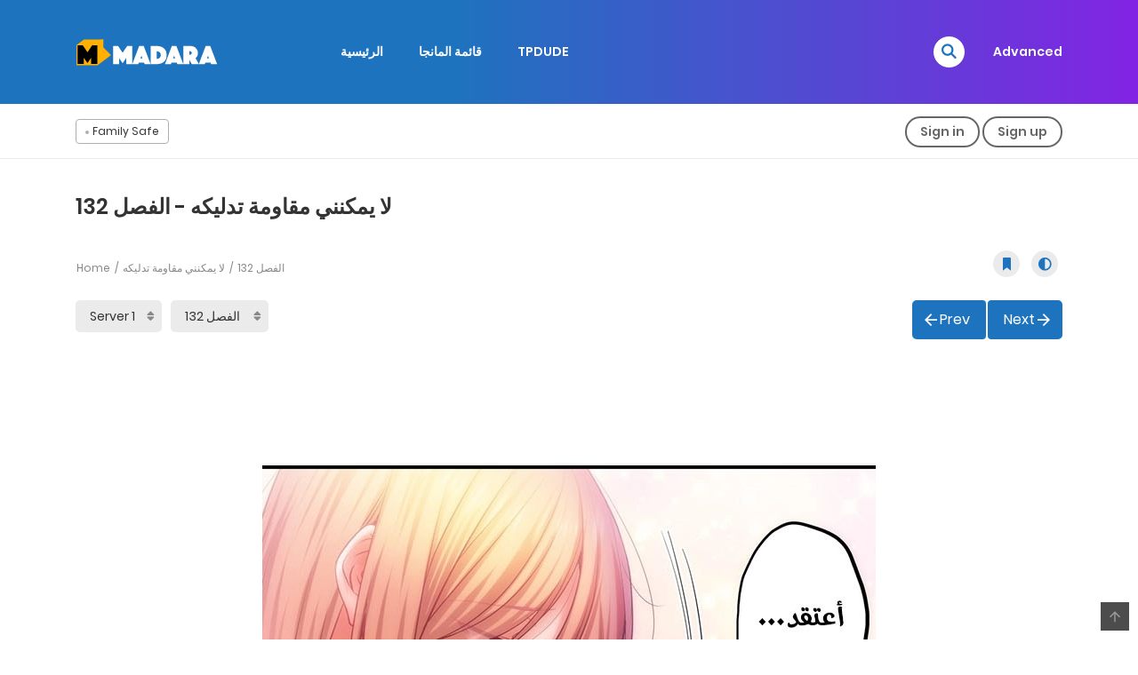

--- FILE ---
content_type: text/html
request_url: https://manhatic.com/manga/cheating-in-front-of-my-husbands-eyes/%D8%A7%D9%84%D9%81%D8%B5%D9%84-132/
body_size: 20633
content:
<!DOCTYPE html>
<html lang="en-US">
<head>
	<meta name="clckd" content="48ae7d8775e58bc8728cf5491f0034fb" />
<meta name="google-site-verification" content="BnzZ_WVVgaW9EgWvMQ1KA9NctK2zdNOk8YFbY4KB9rM" />
	<meta charset="UTF-8">
    <meta name="viewport" content="width=device-width, initial-scale=1">
    <link rel="profile" href="https://gmpg.org/xfn/11">
    <link rel="pingback" href="https://manhatic.com/xmlrpc.php">

	

	<meta name='robots' content='index, follow, max-snippet:-1, max-image-preview:large, max-video-preview:-1' />
	<style>img:is([sizes="auto" i], [sizes^="auto," i]) { contain-intrinsic-size: 3000px 1500px }</style>
	<meta name="google" content="nositelinkssearchbox" ><link rel="canonical" href="https://manhatic.com/manga/cheating-in-front-of-my-husbands-eyes/" />
<meta name="description" content="لا…! … لا أريد أن أقذف … بعد الآن …! ” زوجي على الجانب الآخر من الستارة ، لكن جسدي المزيت والحساس لا يستطيع مقاومة ذلك القضيب القوي…. I Can’t Resist His Mass..."><script type="application/ld+json">{"@context":"https://schema.org","@type":"Person","name":"","url":"https://manhatic.com","logo":"https://manhatic.com/wp-content/uploads/2017/10/\u0645\u0627\u0646\u0647\u0627\u062a\u0643.png","description":"\u0645\u0627\u0646\u0647\u0627\u062a\u0643","sameAs":{"1":"http://H_time_"}}</script><meta property="og:url" content="https://manhatic.com/manga/cheating-in-front-of-my-husbands-eyes/" /><meta property="og:site_name" content="مانهاتك" /><meta property="og:locale" content="en_US" /><meta property="og:type" content="article" /><meta property="og:title" content="لا يمكنني مقاومة تدليكه -مشاهدة مانجا و مانهوا الهنتاي عربي مانهاتك" /><meta property="og:description" content="لا…! … لا أريد أن أقذف … بعد الآن …! ” زوجي على الجانب الآخر من الستارة ، لكن جسدي المزيت والحساس لا يستطيع مقاومة ذلك القضيب القوي…. I Can’t Resist His Mass..." /><meta property="og:image" content="https://manhatic.com/wp-content/uploads/2022/03/Cheating-in-Front-of-My-Husbands-Eyes.webp" /><meta property="og:secure_url" content="https://manhatic.com/wp-content/uploads/2022/03/Cheating-in-Front-of-My-Husbands-Eyes.webp" /><meta property="og:image:height" content="278" /><meta property="og:image:width" content="193" /><meta name="twitter:card" content="summary"/><meta name="twitter:locale" content="en_US"/><meta name="twitter:title"  content="لا يمكنني مقاومة تدليكه -مشاهدة مانجا و مانهوا الهنتاي عربي مانهاتك"/><meta name="twitter:description" content="لا…! … لا أريد أن أقذف … بعد الآن …! ” زوجي على الجانب الآخر من الستارة ، لكن جسدي المزيت والحساس لا يستطيع مقاومة ذلك القضيب القوي…. I Can’t Resist His Mass..."/><meta name="twitter:url" content="https://manhatic.com/manga/cheating-in-front-of-my-husbands-eyes/"/><meta name="twitter:site" content="@مانهاتك"/><meta name="twitter:image" content="https://manhatic.com/wp-content/uploads/2022/03/Cheating-in-Front-of-My-Husbands-Eyes.webp"/>
	<!-- This site is optimized with the Yoast SEO plugin v25.5 - https://yoast.com/wordpress/plugins/seo/ -->
	<title>لا يمكنني مقاومة تدليكه - الفصل 132 - مانهاتك</title>
	<meta name="description" content="لا يمكنني مقاومة تدليكه مشاهدة مباشرة لا…! … لا أريد أن أقذف … بعد الآن …! ” زوجي على الجانب الآخر من الستارة ، لكن جسدي المزيت والحساس لا يستطيع مقاومة ذلك القضيب القوي…." />
	<link rel="canonical" href="https://manhatic.com/manga/cheating-in-front-of-my-husbands-eyes/الفصل-132/" />
	<meta property="og:locale" content="en_US" />
	<meta property="og:type" content="article" />
	<meta property="og:title" content="لا يمكنني مقاومة تدليكه مشاهدة" />
	<meta property="og:description" content="لا يمكنني مقاومة تدليكه مشاهدة مباشرة لا…! … لا أريد أن أقذف … بعد الآن …! ” زوجي على الجانب الآخر من الستارة ، لكن جسدي المزيت والحساس لا يستطيع مقاومة ذلك القضيب القوي…." />
	<meta property="og:url" content="https://manhatic.com/manga/cheating-in-front-of-my-husbands-eyes/الفصل-132/" />
	<meta property="og:site_name" content="مانهاتك" />
	<meta property="article:modified_time" content="2024-03-06T09:53:55+00:00" />
	<meta property="og:image" content="https://manhatic.com/wp-content/uploads/2022/03/Cheating-in-Front-of-My-Husbands-Eyes.webp" />
	<meta property="og:image:width" content="193" />
	<meta property="og:image:height" content="278" />
	<meta property="og:image:type" content="image/webp" />
	<meta name="twitter:card" content="summary_large_image" />
	<meta name="twitter:label1" content="Est. reading time" />
	<meta name="twitter:data1" content="1 minute" />
	<script type="application/ld+json" class="yoast-schema-graph">{"@context":"https://schema.org","@graph":[{"@type":"WebPage","@id":"https://manhatic.com/manga/cheating-in-front-of-my-husbands-eyes/","url":"https://manhatic.com/manga/cheating-in-front-of-my-husbands-eyes/","name":"لا يمكنني مقاومة تدليكه مشاهدة","isPartOf":{"@id":"https://manhatic.com/#website"},"primaryImageOfPage":{"@id":"https://manhatic.com/manga/cheating-in-front-of-my-husbands-eyes/#primaryimage"},"image":{"@id":"https://manhatic.com/manga/cheating-in-front-of-my-husbands-eyes/#primaryimage"},"thumbnailUrl":"https://manhatic.com/wp-content/uploads/2022/03/Cheating-in-Front-of-My-Husbands-Eyes.webp","datePublished":"2022-03-06T12:00:34+00:00","dateModified":"2024-03-06T09:53:55+00:00","description":"لا يمكنني مقاومة تدليكه مشاهدة مباشرة لا…! … لا أريد أن أقذف … بعد الآن …! ” زوجي على الجانب الآخر من الستارة ، لكن جسدي المزيت والحساس لا يستطيع مقاومة ذلك القضيب القوي….","breadcrumb":{"@id":"https://manhatic.com/manga/cheating-in-front-of-my-husbands-eyes/#breadcrumb"},"inLanguage":"en-US","potentialAction":[{"@type":"ReadAction","target":["https://manhatic.com/manga/cheating-in-front-of-my-husbands-eyes/"]}]},{"@type":"ImageObject","inLanguage":"en-US","@id":"https://manhatic.com/manga/cheating-in-front-of-my-husbands-eyes/#primaryimage","url":"https://manhatic.com/wp-content/uploads/2022/03/Cheating-in-Front-of-My-Husbands-Eyes.webp","contentUrl":"https://manhatic.com/wp-content/uploads/2022/03/Cheating-in-Front-of-My-Husbands-Eyes.webp","width":193,"height":278},{"@type":"BreadcrumbList","@id":"https://manhatic.com/manga/cheating-in-front-of-my-husbands-eyes/#breadcrumb","itemListElement":[{"@type":"ListItem","position":1,"name":"Home","item":"https://manhatic.com/"},{"@type":"ListItem","position":2,"name":"Manga","item":"https://manhatic.com/manga/"},{"@type":"ListItem","position":3,"name":"لا يمكنني مقاومة تدليكه"}]},{"@type":"WebSite","@id":"https://manhatic.com/#website","url":"https://manhatic.com/","name":"مانهاتك","description":"مشاهدة القصص المصورة و الحكايا المثيرة","publisher":{"@id":"https://manhatic.com/#organization"},"potentialAction":[{"@type":"SearchAction","target":{"@type":"EntryPoint","urlTemplate":"https://manhatic.com/?s={search_term_string}"},"query-input":{"@type":"PropertyValueSpecification","valueRequired":true,"valueName":"search_term_string"}}],"inLanguage":"en-US"},{"@type":"Organization","@id":"https://manhatic.com/#organization","name":"مانهاتك","url":"https://manhatic.com/","logo":{"@type":"ImageObject","inLanguage":"en-US","@id":"https://manhatic.com/#/schema/logo/image/","url":"https://i0.wp.com/xn--mgba2gffg.com/wp-content/uploads/2023/06/Bad-Thinking-Diary.webp?fit=175%2C238&ssl=1","contentUrl":"https://i0.wp.com/xn--mgba2gffg.com/wp-content/uploads/2023/06/Bad-Thinking-Diary.webp?fit=175%2C238&ssl=1","width":175,"height":238,"caption":"مانهاتك"},"image":{"@id":"https://manhatic.com/#/schema/logo/image/"}}]}</script>
	<!-- / Yoast SEO plugin. -->


<link rel="alternate" type="application/rss+xml" title="مانهاتك &raquo; Feed" href="https://manhatic.com/feed/" />
<link rel="alternate" type="application/rss+xml" title="مانهاتك &raquo; Comments Feed" href="https://manhatic.com/comments/feed/" />
<link rel="alternate" type="application/rss+xml" title="مانهاتك &raquo; لا يمكنني مقاومة تدليكه Comments Feed" href="https://manhatic.com/manga/cheating-in-front-of-my-husbands-eyes/feed/" />
<script type="4e8976dc7710dc2b6fabe6cf-text/javascript">
/* <![CDATA[ */
window._wpemojiSettings = {"baseUrl":"https:\/\/s.w.org\/images\/core\/emoji\/16.0.1\/72x72\/","ext":".png","svgUrl":"https:\/\/s.w.org\/images\/core\/emoji\/16.0.1\/svg\/","svgExt":".svg","source":{"concatemoji":"https:\/\/manhatic.com\/wp-includes\/js\/wp-emoji-release.min.js?ver=6.8.3"}};
/*! This file is auto-generated */
!function(s,n){var o,i,e;function c(e){try{var t={supportTests:e,timestamp:(new Date).valueOf()};sessionStorage.setItem(o,JSON.stringify(t))}catch(e){}}function p(e,t,n){e.clearRect(0,0,e.canvas.width,e.canvas.height),e.fillText(t,0,0);var t=new Uint32Array(e.getImageData(0,0,e.canvas.width,e.canvas.height).data),a=(e.clearRect(0,0,e.canvas.width,e.canvas.height),e.fillText(n,0,0),new Uint32Array(e.getImageData(0,0,e.canvas.width,e.canvas.height).data));return t.every(function(e,t){return e===a[t]})}function u(e,t){e.clearRect(0,0,e.canvas.width,e.canvas.height),e.fillText(t,0,0);for(var n=e.getImageData(16,16,1,1),a=0;a<n.data.length;a++)if(0!==n.data[a])return!1;return!0}function f(e,t,n,a){switch(t){case"flag":return n(e,"\ud83c\udff3\ufe0f\u200d\u26a7\ufe0f","\ud83c\udff3\ufe0f\u200b\u26a7\ufe0f")?!1:!n(e,"\ud83c\udde8\ud83c\uddf6","\ud83c\udde8\u200b\ud83c\uddf6")&&!n(e,"\ud83c\udff4\udb40\udc67\udb40\udc62\udb40\udc65\udb40\udc6e\udb40\udc67\udb40\udc7f","\ud83c\udff4\u200b\udb40\udc67\u200b\udb40\udc62\u200b\udb40\udc65\u200b\udb40\udc6e\u200b\udb40\udc67\u200b\udb40\udc7f");case"emoji":return!a(e,"\ud83e\udedf")}return!1}function g(e,t,n,a){var r="undefined"!=typeof WorkerGlobalScope&&self instanceof WorkerGlobalScope?new OffscreenCanvas(300,150):s.createElement("canvas"),o=r.getContext("2d",{willReadFrequently:!0}),i=(o.textBaseline="top",o.font="600 32px Arial",{});return e.forEach(function(e){i[e]=t(o,e,n,a)}),i}function t(e){var t=s.createElement("script");t.src=e,t.defer=!0,s.head.appendChild(t)}"undefined"!=typeof Promise&&(o="wpEmojiSettingsSupports",i=["flag","emoji"],n.supports={everything:!0,everythingExceptFlag:!0},e=new Promise(function(e){s.addEventListener("DOMContentLoaded",e,{once:!0})}),new Promise(function(t){var n=function(){try{var e=JSON.parse(sessionStorage.getItem(o));if("object"==typeof e&&"number"==typeof e.timestamp&&(new Date).valueOf()<e.timestamp+604800&&"object"==typeof e.supportTests)return e.supportTests}catch(e){}return null}();if(!n){if("undefined"!=typeof Worker&&"undefined"!=typeof OffscreenCanvas&&"undefined"!=typeof URL&&URL.createObjectURL&&"undefined"!=typeof Blob)try{var e="postMessage("+g.toString()+"("+[JSON.stringify(i),f.toString(),p.toString(),u.toString()].join(",")+"));",a=new Blob([e],{type:"text/javascript"}),r=new Worker(URL.createObjectURL(a),{name:"wpTestEmojiSupports"});return void(r.onmessage=function(e){c(n=e.data),r.terminate(),t(n)})}catch(e){}c(n=g(i,f,p,u))}t(n)}).then(function(e){for(var t in e)n.supports[t]=e[t],n.supports.everything=n.supports.everything&&n.supports[t],"flag"!==t&&(n.supports.everythingExceptFlag=n.supports.everythingExceptFlag&&n.supports[t]);n.supports.everythingExceptFlag=n.supports.everythingExceptFlag&&!n.supports.flag,n.DOMReady=!1,n.readyCallback=function(){n.DOMReady=!0}}).then(function(){return e}).then(function(){var e;n.supports.everything||(n.readyCallback(),(e=n.source||{}).concatemoji?t(e.concatemoji):e.wpemoji&&e.twemoji&&(t(e.twemoji),t(e.wpemoji)))}))}((window,document),window._wpemojiSettings);
/* ]]> */
</script>
<style id='wp-emoji-styles-inline-css' type='text/css'>

	img.wp-smiley, img.emoji {
		display: inline !important;
		border: none !important;
		box-shadow: none !important;
		height: 1em !important;
		width: 1em !important;
		margin: 0 0.07em !important;
		vertical-align: -0.1em !important;
		background: none !important;
		padding: 0 !important;
	}
</style>
<link rel='stylesheet' id='wp-block-library-css' href='https://manhatic.com/wp-includes/css/dist/block-library/style.min.css?ver=6.8.3' type='text/css' media='all' />
<style id='wp-block-library-theme-inline-css' type='text/css'>
.wp-block-audio :where(figcaption){color:#555;font-size:13px;text-align:center}.is-dark-theme .wp-block-audio :where(figcaption){color:#ffffffa6}.wp-block-audio{margin:0 0 1em}.wp-block-code{border:1px solid #ccc;border-radius:4px;font-family:Menlo,Consolas,monaco,monospace;padding:.8em 1em}.wp-block-embed :where(figcaption){color:#555;font-size:13px;text-align:center}.is-dark-theme .wp-block-embed :where(figcaption){color:#ffffffa6}.wp-block-embed{margin:0 0 1em}.blocks-gallery-caption{color:#555;font-size:13px;text-align:center}.is-dark-theme .blocks-gallery-caption{color:#ffffffa6}:root :where(.wp-block-image figcaption){color:#555;font-size:13px;text-align:center}.is-dark-theme :root :where(.wp-block-image figcaption){color:#ffffffa6}.wp-block-image{margin:0 0 1em}.wp-block-pullquote{border-bottom:4px solid;border-top:4px solid;color:currentColor;margin-bottom:1.75em}.wp-block-pullquote cite,.wp-block-pullquote footer,.wp-block-pullquote__citation{color:currentColor;font-size:.8125em;font-style:normal;text-transform:uppercase}.wp-block-quote{border-left:.25em solid;margin:0 0 1.75em;padding-left:1em}.wp-block-quote cite,.wp-block-quote footer{color:currentColor;font-size:.8125em;font-style:normal;position:relative}.wp-block-quote:where(.has-text-align-right){border-left:none;border-right:.25em solid;padding-left:0;padding-right:1em}.wp-block-quote:where(.has-text-align-center){border:none;padding-left:0}.wp-block-quote.is-large,.wp-block-quote.is-style-large,.wp-block-quote:where(.is-style-plain){border:none}.wp-block-search .wp-block-search__label{font-weight:700}.wp-block-search__button{border:1px solid #ccc;padding:.375em .625em}:where(.wp-block-group.has-background){padding:1.25em 2.375em}.wp-block-separator.has-css-opacity{opacity:.4}.wp-block-separator{border:none;border-bottom:2px solid;margin-left:auto;margin-right:auto}.wp-block-separator.has-alpha-channel-opacity{opacity:1}.wp-block-separator:not(.is-style-wide):not(.is-style-dots){width:100px}.wp-block-separator.has-background:not(.is-style-dots){border-bottom:none;height:1px}.wp-block-separator.has-background:not(.is-style-wide):not(.is-style-dots){height:2px}.wp-block-table{margin:0 0 1em}.wp-block-table td,.wp-block-table th{word-break:normal}.wp-block-table :where(figcaption){color:#555;font-size:13px;text-align:center}.is-dark-theme .wp-block-table :where(figcaption){color:#ffffffa6}.wp-block-video :where(figcaption){color:#555;font-size:13px;text-align:center}.is-dark-theme .wp-block-video :where(figcaption){color:#ffffffa6}.wp-block-video{margin:0 0 1em}:root :where(.wp-block-template-part.has-background){margin-bottom:0;margin-top:0;padding:1.25em 2.375em}
</style>
<style id='classic-theme-styles-inline-css' type='text/css'>
/*! This file is auto-generated */
.wp-block-button__link{color:#fff;background-color:#32373c;border-radius:9999px;box-shadow:none;text-decoration:none;padding:calc(.667em + 2px) calc(1.333em + 2px);font-size:1.125em}.wp-block-file__button{background:#32373c;color:#fff;text-decoration:none}
</style>
<style id='global-styles-inline-css' type='text/css'>
:root{--wp--preset--aspect-ratio--square: 1;--wp--preset--aspect-ratio--4-3: 4/3;--wp--preset--aspect-ratio--3-4: 3/4;--wp--preset--aspect-ratio--3-2: 3/2;--wp--preset--aspect-ratio--2-3: 2/3;--wp--preset--aspect-ratio--16-9: 16/9;--wp--preset--aspect-ratio--9-16: 9/16;--wp--preset--color--black: #000000;--wp--preset--color--cyan-bluish-gray: #abb8c3;--wp--preset--color--white: #ffffff;--wp--preset--color--pale-pink: #f78da7;--wp--preset--color--vivid-red: #cf2e2e;--wp--preset--color--luminous-vivid-orange: #ff6900;--wp--preset--color--luminous-vivid-amber: #fcb900;--wp--preset--color--light-green-cyan: #7bdcb5;--wp--preset--color--vivid-green-cyan: #00d084;--wp--preset--color--pale-cyan-blue: #8ed1fc;--wp--preset--color--vivid-cyan-blue: #0693e3;--wp--preset--color--vivid-purple: #9b51e0;--wp--preset--gradient--vivid-cyan-blue-to-vivid-purple: linear-gradient(135deg,rgba(6,147,227,1) 0%,rgb(155,81,224) 100%);--wp--preset--gradient--light-green-cyan-to-vivid-green-cyan: linear-gradient(135deg,rgb(122,220,180) 0%,rgb(0,208,130) 100%);--wp--preset--gradient--luminous-vivid-amber-to-luminous-vivid-orange: linear-gradient(135deg,rgba(252,185,0,1) 0%,rgba(255,105,0,1) 100%);--wp--preset--gradient--luminous-vivid-orange-to-vivid-red: linear-gradient(135deg,rgba(255,105,0,1) 0%,rgb(207,46,46) 100%);--wp--preset--gradient--very-light-gray-to-cyan-bluish-gray: linear-gradient(135deg,rgb(238,238,238) 0%,rgb(169,184,195) 100%);--wp--preset--gradient--cool-to-warm-spectrum: linear-gradient(135deg,rgb(74,234,220) 0%,rgb(151,120,209) 20%,rgb(207,42,186) 40%,rgb(238,44,130) 60%,rgb(251,105,98) 80%,rgb(254,248,76) 100%);--wp--preset--gradient--blush-light-purple: linear-gradient(135deg,rgb(255,206,236) 0%,rgb(152,150,240) 100%);--wp--preset--gradient--blush-bordeaux: linear-gradient(135deg,rgb(254,205,165) 0%,rgb(254,45,45) 50%,rgb(107,0,62) 100%);--wp--preset--gradient--luminous-dusk: linear-gradient(135deg,rgb(255,203,112) 0%,rgb(199,81,192) 50%,rgb(65,88,208) 100%);--wp--preset--gradient--pale-ocean: linear-gradient(135deg,rgb(255,245,203) 0%,rgb(182,227,212) 50%,rgb(51,167,181) 100%);--wp--preset--gradient--electric-grass: linear-gradient(135deg,rgb(202,248,128) 0%,rgb(113,206,126) 100%);--wp--preset--gradient--midnight: linear-gradient(135deg,rgb(2,3,129) 0%,rgb(40,116,252) 100%);--wp--preset--font-size--small: 13px;--wp--preset--font-size--medium: 20px;--wp--preset--font-size--large: 36px;--wp--preset--font-size--x-large: 42px;--wp--preset--spacing--20: 0.44rem;--wp--preset--spacing--30: 0.67rem;--wp--preset--spacing--40: 1rem;--wp--preset--spacing--50: 1.5rem;--wp--preset--spacing--60: 2.25rem;--wp--preset--spacing--70: 3.38rem;--wp--preset--spacing--80: 5.06rem;--wp--preset--shadow--natural: 6px 6px 9px rgba(0, 0, 0, 0.2);--wp--preset--shadow--deep: 12px 12px 50px rgba(0, 0, 0, 0.4);--wp--preset--shadow--sharp: 6px 6px 0px rgba(0, 0, 0, 0.2);--wp--preset--shadow--outlined: 6px 6px 0px -3px rgba(255, 255, 255, 1), 6px 6px rgba(0, 0, 0, 1);--wp--preset--shadow--crisp: 6px 6px 0px rgba(0, 0, 0, 1);}:where(.is-layout-flex){gap: 0.5em;}:where(.is-layout-grid){gap: 0.5em;}body .is-layout-flex{display: flex;}.is-layout-flex{flex-wrap: wrap;align-items: center;}.is-layout-flex > :is(*, div){margin: 0;}body .is-layout-grid{display: grid;}.is-layout-grid > :is(*, div){margin: 0;}:where(.wp-block-columns.is-layout-flex){gap: 2em;}:where(.wp-block-columns.is-layout-grid){gap: 2em;}:where(.wp-block-post-template.is-layout-flex){gap: 1.25em;}:where(.wp-block-post-template.is-layout-grid){gap: 1.25em;}.has-black-color{color: var(--wp--preset--color--black) !important;}.has-cyan-bluish-gray-color{color: var(--wp--preset--color--cyan-bluish-gray) !important;}.has-white-color{color: var(--wp--preset--color--white) !important;}.has-pale-pink-color{color: var(--wp--preset--color--pale-pink) !important;}.has-vivid-red-color{color: var(--wp--preset--color--vivid-red) !important;}.has-luminous-vivid-orange-color{color: var(--wp--preset--color--luminous-vivid-orange) !important;}.has-luminous-vivid-amber-color{color: var(--wp--preset--color--luminous-vivid-amber) !important;}.has-light-green-cyan-color{color: var(--wp--preset--color--light-green-cyan) !important;}.has-vivid-green-cyan-color{color: var(--wp--preset--color--vivid-green-cyan) !important;}.has-pale-cyan-blue-color{color: var(--wp--preset--color--pale-cyan-blue) !important;}.has-vivid-cyan-blue-color{color: var(--wp--preset--color--vivid-cyan-blue) !important;}.has-vivid-purple-color{color: var(--wp--preset--color--vivid-purple) !important;}.has-black-background-color{background-color: var(--wp--preset--color--black) !important;}.has-cyan-bluish-gray-background-color{background-color: var(--wp--preset--color--cyan-bluish-gray) !important;}.has-white-background-color{background-color: var(--wp--preset--color--white) !important;}.has-pale-pink-background-color{background-color: var(--wp--preset--color--pale-pink) !important;}.has-vivid-red-background-color{background-color: var(--wp--preset--color--vivid-red) !important;}.has-luminous-vivid-orange-background-color{background-color: var(--wp--preset--color--luminous-vivid-orange) !important;}.has-luminous-vivid-amber-background-color{background-color: var(--wp--preset--color--luminous-vivid-amber) !important;}.has-light-green-cyan-background-color{background-color: var(--wp--preset--color--light-green-cyan) !important;}.has-vivid-green-cyan-background-color{background-color: var(--wp--preset--color--vivid-green-cyan) !important;}.has-pale-cyan-blue-background-color{background-color: var(--wp--preset--color--pale-cyan-blue) !important;}.has-vivid-cyan-blue-background-color{background-color: var(--wp--preset--color--vivid-cyan-blue) !important;}.has-vivid-purple-background-color{background-color: var(--wp--preset--color--vivid-purple) !important;}.has-black-border-color{border-color: var(--wp--preset--color--black) !important;}.has-cyan-bluish-gray-border-color{border-color: var(--wp--preset--color--cyan-bluish-gray) !important;}.has-white-border-color{border-color: var(--wp--preset--color--white) !important;}.has-pale-pink-border-color{border-color: var(--wp--preset--color--pale-pink) !important;}.has-vivid-red-border-color{border-color: var(--wp--preset--color--vivid-red) !important;}.has-luminous-vivid-orange-border-color{border-color: var(--wp--preset--color--luminous-vivid-orange) !important;}.has-luminous-vivid-amber-border-color{border-color: var(--wp--preset--color--luminous-vivid-amber) !important;}.has-light-green-cyan-border-color{border-color: var(--wp--preset--color--light-green-cyan) !important;}.has-vivid-green-cyan-border-color{border-color: var(--wp--preset--color--vivid-green-cyan) !important;}.has-pale-cyan-blue-border-color{border-color: var(--wp--preset--color--pale-cyan-blue) !important;}.has-vivid-cyan-blue-border-color{border-color: var(--wp--preset--color--vivid-cyan-blue) !important;}.has-vivid-purple-border-color{border-color: var(--wp--preset--color--vivid-purple) !important;}.has-vivid-cyan-blue-to-vivid-purple-gradient-background{background: var(--wp--preset--gradient--vivid-cyan-blue-to-vivid-purple) !important;}.has-light-green-cyan-to-vivid-green-cyan-gradient-background{background: var(--wp--preset--gradient--light-green-cyan-to-vivid-green-cyan) !important;}.has-luminous-vivid-amber-to-luminous-vivid-orange-gradient-background{background: var(--wp--preset--gradient--luminous-vivid-amber-to-luminous-vivid-orange) !important;}.has-luminous-vivid-orange-to-vivid-red-gradient-background{background: var(--wp--preset--gradient--luminous-vivid-orange-to-vivid-red) !important;}.has-very-light-gray-to-cyan-bluish-gray-gradient-background{background: var(--wp--preset--gradient--very-light-gray-to-cyan-bluish-gray) !important;}.has-cool-to-warm-spectrum-gradient-background{background: var(--wp--preset--gradient--cool-to-warm-spectrum) !important;}.has-blush-light-purple-gradient-background{background: var(--wp--preset--gradient--blush-light-purple) !important;}.has-blush-bordeaux-gradient-background{background: var(--wp--preset--gradient--blush-bordeaux) !important;}.has-luminous-dusk-gradient-background{background: var(--wp--preset--gradient--luminous-dusk) !important;}.has-pale-ocean-gradient-background{background: var(--wp--preset--gradient--pale-ocean) !important;}.has-electric-grass-gradient-background{background: var(--wp--preset--gradient--electric-grass) !important;}.has-midnight-gradient-background{background: var(--wp--preset--gradient--midnight) !important;}.has-small-font-size{font-size: var(--wp--preset--font-size--small) !important;}.has-medium-font-size{font-size: var(--wp--preset--font-size--medium) !important;}.has-large-font-size{font-size: var(--wp--preset--font-size--large) !important;}.has-x-large-font-size{font-size: var(--wp--preset--font-size--x-large) !important;}
:where(.wp-block-post-template.is-layout-flex){gap: 1.25em;}:where(.wp-block-post-template.is-layout-grid){gap: 1.25em;}
:where(.wp-block-columns.is-layout-flex){gap: 2em;}:where(.wp-block-columns.is-layout-grid){gap: 2em;}
:root :where(.wp-block-pullquote){font-size: 1.5em;line-height: 1.6;}
</style>
<link rel='stylesheet' id='ct-shortcode-css' href='https://manhatic.com/wp-content/plugins/madara-shortcodes/shortcodes/css/shortcodes.css?ver=6.8.3' type='text/css' media='all' />
<link rel='stylesheet' id='bootstrap-css' href='https://manhatic.com/wp-content/themes/madara/css/bootstrap.min.css?ver=4.3.1' type='text/css' media='all' />
<link rel='stylesheet' id='slick-css' href='https://manhatic.com/wp-content/themes/madara/js/slick/slick.css?ver=1.9.0' type='text/css' media='all' />
<link rel='stylesheet' id='slick-theme-css' href='https://manhatic.com/wp-content/themes/madara/js/slick/slick-theme.css?ver=6.8.3' type='text/css' media='all' />
<link rel='stylesheet' id='madara-css-child-css' href='https://manhatic.com/wp-content/themes/madara/style.css?ver=6.8.3' type='text/css' media='all' />
<link rel='stylesheet' id='fontawesome-css' href='https://manhatic.com/wp-content/themes/madara/app/lib/fontawesome/web-fonts-with-css/css/all.min.css?ver=5.15.3' type='text/css' media='all' />
<link rel='stylesheet' id='ionicons-css' href='https://manhatic.com/wp-content/themes/madara/css/fonts/ionicons/css/ionicons.min.css?ver=4.5.10' type='text/css' media='all' />
<link rel='stylesheet' id='loaders-css' href='https://manhatic.com/wp-content/themes/madara/css/loaders.min.css?ver=6.8.3' type='text/css' media='all' />
<link rel='stylesheet' id='madara-css-css' href='https://manhatic.com/wp-content/themes/madara-child/style.css?ver=1.6.6' type='text/css' media='all' />
<style id='madara-css-inline-css' type='text/css'>
.c-blog__heading.style-2 i {
						  background: -webkit-linear-gradient(left, #1e73be 40%,#8224e3);
						  background: -o-linear-gradient(right, #1e73be 40%,#8224e3);
						  background: -moz-linear-gradient(right, #1e73be 40%,#8224e3);
						  background: linear-gradient(to right, #1e73be 40%,#8224e3);
					 ;}.c-blog__heading.style-2 i:after, .settings-page .nav-tabs-wrap ul.nav-tabs li.active:after { border-left-color: #8224e3 ; }.site-header .main-navigation.style-1, .widget-heading, .widget.background:after, .c-blog__heading.style-2 i, .tab-wrap .c-nav-tabs ul.c-tabs-content li.active a:after, .tab-wrap .c-nav-tabs ul.c-tabs-content li:hover a:after, .tab-wrap .c-nav-tabs ul.c-tabs-content li a:after, .related-heading.font-nav, .c-blog__heading.style-3, .settings-page .nav-tabs-wrap ul.nav-tabs li.active a, .off-canvas {
						  background: -webkit-linear-gradient(left, #1e73be 40%,#8224e3);
						  background: -o-linear-gradient(right, #1e73be 40%,#8224e3);
						  background: -moz-linear-gradient(right, #1e73be 40%,#8224e3);
						  background: linear-gradient(to right, #1e73be 40%,#8224e3);
					 ;}.widget-heading:after, .related-heading.font-nav:after, .genres_wrap .c-blog__heading.style-3.active:after { border-top-color: #1e73be ;}body.modal-open .modal .modal-content a:hover, .tab-wrap .c-nav-tabs ul.c-tabs-content li.active a, .tab-wrap .c-nav-tabs ul.c-tabs-content li:hover a, body.search.search-results .search-wrap .tab-content-wrap .c-tabs-item .c-tabs-item__content .tab-summary .post-content .post-content_item .summary-content:not(.release-year) a:hover, body.search.search-results .search-wrap .tab-content-wrap .c-tabs-item .c-tabs-item__content .tab-summary .post-content .post-content_item .summary-content.release-year a:hover, .c-blog-post .entry-header .entry-meta .post-on:before, .manga-slider .slider__container .slick-dots li.slick-active button:before, .manga-slider .slider__container .slick-dots li button:hover:before, body.manga-page .profile-manga .tab-summary .summary_content_wrap .summary_content .post-status .manga-action .count-comment .action_icon a i, body.manga-page .profile-manga .tab-summary .summary_content_wrap .summary_content .post-status .manga-action .add-bookmark .action_icon a i, body.manga-page .profile-manga .tab-summary .summary_content_wrap .summary_content .post-status .manga-action .count-comment .action_detail a i, body.manga-page .profile-manga .tab-summary .summary_content_wrap .summary_content .post-status .manga-action .add-bookmark .action_detail a i, body.manga-page .profile-manga .post-title a, body.manga-page .content-readmore:hover, body.text-ui-light.manga-page .content-readmore:hover, .genres_wrap .genres__collapse .genres ul li a:hover, .genres_wrap .genres__collapse .genres ul li a:hover:before, .c-blog-post .entry-header .entry-meta .post-on .posted-on a:hover, body.search .c-search-header__wrapper #search-advanced .search-advanced-form .form-group.checkbox-group .checkbox label:hover, .site-header .main-navigation .search-navigation .menu-search .open-search-main-menu, .c-btn.c-btn_style-2, body.search .c-search-header__wrapper .search-content .btn-search-adv, body.reading-manga .entry-header .entry-header_wrap .action-icon ul li a, body.reading-manga .c-select-bottom .entry-header_wrap .action-icon ul li a, .widget.c-released .released-item-wrap ul.list-released li a:hover, body.manga-page .profile-manga .post-title h1, .genres_wrap .genres__collapse #genres ul li:hover a, .genres_wrap .genres__collapse #genres ul li:hover a:before, input[type=checkbox]:checked + label:before, input[type=radio]:checked + label:before, .genres_wrap a.btn-genres, .c-breadcrumb .breadcrumb li a:hover, body.search.search-results .search-wrap .tab-content-wrap .c-tabs-item .c-tabs-item__content .tab-summary .post-content .post-content_item.mg_genres .summary-content, body.page .c-page-content .c-page .c-page__content .page-content-listing .page-listing-item .page-item-detail .item-summary .list-chapter .chapter-item .vol a:hover, #hover-infor .item_thumb .post-title a, body.manga-page .version-chap:before, body.manga-page .content-readmore:hover, body.manga-page .chapter-readmore:hover, .icon-load-info, .c-blog-post .entry-header .entry-meta .post-on .c-blog__date .post-category a:hover, .woocommerce ul.products li.product .price, .woocommerce div.entry-summary p.price, .woocommerce div.entry-summary form.cart .variations .label, .woocommerce div.entry-summary form.cart .quantity-text, .widget_product_categories .product-categories li a:hover, .woocommerce ul.products li.product h2:hover, .woocommerce .c-woo-breadcrumb a:hover, .site-header .c-sub-header-nav .c-sub-nav_wrap .c-modal_item .c-user_item .c-user_menu a:hover, .site-header .c-sub-header-nav .c-sub-nav_wrap .sub-nav_content .sub-nav_list li:hover > a, .settings-page .action i.ion-ios-close:hover:before, .settings-page .list-chapter .chapter-item a:hover, .settings-page .tabs-content-wrap .tab-group-item .tab-item .history-content .item-infor .chapter span a, .settings-page .nav-tabs-wrap ul.nav-tabs li:not(.active):hover a, .main-color,
.site-header .c-sub-header-nav .c-sub-nav_wrap .sub-nav_content .sub-nav_list li.menu-item-has-children.active > a,.woocommerce .woocommerce-ordering:after,.text-ui-light .widget.c-popular .popular-item-wrap .popular-content .chapter-item .chapter a:hover, body.text-ui-light .settings-page .list-chapter .chapter-item .chapter a:hover,body.search.text-ui-light .search-wrap .tab-content-wrap .c-tabs-item .c-tabs-item__content .tab-meta .latest-chap .chapter a:hover			{ color: #1e73be ;}.c-blog__heading.style-2 i:after{border-right-color:#1e73be !important}body.page.text-ui-light .c-page-content .c-page .c-page__content .page-content-listing .page-listing-item .page-item-detail .item-summary .list-chapter .chapter-item .chapter a:hover, .text-ui-light .widget.c-popular .popular-item-wrap .popular-content .chapter-item .chapter a:hover,#hover-infor .item_thumb .post-title a{color: #FFFFFF}.navigation-ajax .load-ajax:not(.show-loading):hover, body.manga-page .page-content-listing.single-page .listing-chapters_wrap > ul.main.version-chap .sub-chap > li:before, .shortcode-manga-chapters .listing-chapters_wrap > ul.main.version-chap .sub-chap > li:before, .c-wg-button-wrap .btn:hover, body.manga-page .page-content-listing.single-page .listing-chapters_wrap ul.main.version-chap .wp-manga-chapter:before, .site-header .search-main-menu form input[type=submit], .form-submit input[type=submit], #comments.comments-area #respond.comment-respond .comment-form .form-submit #submit, .c-btn.c-btn_style-1, .settings-page input[type="submit"], .settings-page .remove-all #delete-bookmark-manga, body.manga-page .page-content-listing.single-page .listing-chapters_wrap > ul.main.version-chap li .wp-manga-chapter:before, .woocommerce ul.products li.product .button, .woocommerce span.onsale, .woocommerce .widget_price_filter .price_slider_amount .button:not(:hover), .woocommerce .woocommerce-pagination .page-numbers li span.current, .woocommerce .woocommerce-pagination .page-numbers li .prev:hover, .woocommerce .woocommerce-pagination .page-numbers li .next:hover, .woocommerce div.entry-summary form.cart .single_add_to_cart_button,.post-password-form input[name="Submit"] { background: #1e73be ;}.navigation-ajax .load-ajax:not(.show-loading):hover, .popular-slider .slider__container .slider__item .slider__content .slider__content_item .chapter-item .chapter a:hover, body.search .c-search-header__wrapper .search-content .btn-search-adv.collapsed, .c-btn.c-btn_style-2, body.search .c-search-header__wrapper .search-content .btn-search-adv, .genres_wrap a.btn-genres, .wpcf7-validation-errors, .text-ui-light.woocommerce-page input[type="text"]:focus, .text-ui-light.woocommerce-page input[type="email"]:focus, .text-ui-light.woocommerce-page input[type="search"]:focus, .text-ui-light.woocommerce-page input[type="url"]:focus, .text-ui-light.woocommerce-page input[type="password"]:focus, .text-ui-light.woocommerce-page input[type="tel"]:focus, .text-ui-light.woocommerce-page .input-text:focus, .text-ui-light.woocommerce-page input[type="text"]:active, .text-ui-light.woocommerce-page input[type="email"]:active, .text-ui-light.woocommerce-page input[type="search"]:active, .text-ui-light.woocommerce-page input[type="url"]:active, .text-ui-light.woocommerce-page input[type="password"]:active, .text-ui-light.woocommerce-page input[type="tel"]:active, .text-ui-light.woocommerce-page .input-text:active, .text-ui-light.woocommerce-page input[type="text"]:hover, .text-ui-light.woocommerce-page input[type="email"]:hover, .text-ui-light.woocommerce-page input[type="search"]:hover, .text-ui-light.woocommerce-page input[type="url"]:hover, .text-ui-light.woocommerce-page input[type="password"]:hover, .text-ui-light.woocommerce-page input[type="tel"]:hover, .text-ui-light.woocommerce-page .input-text:hover, .text-ui-light.woocommerce-page select.orderby:hover  { border-color: #1e73be ;}.site-header .c-sub-header-nav .c-sub-nav_wrap .sub-nav_content .sub-nav_list > li.menu-item-has-children > ul.sub-menu, .site-header .c-sub-header-nav .c-sub-nav_wrap .c-modal_item .c-user_item .c-user_menu { border-bottom-color: #1e73be ;}.widget.widget_tag_cloud .tag-cloud-link:hover, body.page .c-page-content .c-page .c-page__content .page-content-listing .page-listing-item .page-item-detail .item-summary .list-chapter .chapter-item .chapter:hover, .popular-slider .slider__container .slider__item .slider__content .slider__content_item .chapter-item .chapter a:hover, .widget.c-popular .popular-item-wrap .popular-content .chapter-item .chapter:hover, .site-footer .top-footer .wrap_social_account ul.social_account__item li a, .site-content .main-col .item-tags ul li a:hover, .popular-slider .slider__container .slick-arrow:hover, .widget.background.widget_tag_cloud .tag-cloud-link:hover, .wp-pagenavi a:hover, body.search.search-results .search-wrap .tab-content-wrap .c-tabs-item .c-tabs-item__content .tab-meta .latest-chap .chapter:hover, .go-to-top:hover, .widget.c-popular .widget-view-more, body.search .c-search-header__wrapper .search-content .search-form .search-submit, body.reading-manga .entry-header .select-pagination .nav-links .nav-next a:not(:hover), body.reading-manga .c-select-bottom .select-pagination .nav-links .nav-next a:not(:hover), body.reading-manga .entry-header .entry-header_wrap .action-icon ul li:hover a, body.reading-manga .c-select-bottom .entry-header_wrap .action-icon ul li:hover a, .widget.c-released .released-search form [type="submit"], body.manga-page .profile-manga .tab-summary .loader-inner > div, .wpcf7-submit, .woocommerce #respond input#submit.alt, .woocommerce a.button.alt, .woocommerce button.button.alt, .woocommerce input.button.alt, .woocommerce .woocommerce-cart-form .cart button.button, .woocommerce .cart input.button:not(:hover), #adult_modal .modal-footer .btn.btn-primary:not(:hover), body.reading-manga .entry-header .select-pagination .nav-links > * a, body.reading-manga .c-select-bottom .select-pagination .nav-links > * a, .settings-page .list-chapter .chapter-item .chapter:hover, body.modal-open .modal .modal-content .modal-body .login .submit .wp-submit:not(:hover), .settings-page .tabs-content-wrap .my_account_orders a.button.view, .main-bg, #madara-comments.comments-area #respond.comment-respond .comment-form .form-submit #submit, body.search .c-search-header__wrapper .search-content .btn-search-adv { background-color: #1e73be ;}:root{ --madara-main-color: #1e73be}body.search.search-results .search-wrap .tab-content-wrap .c-tabs-item .c-tabs-item__content .tab-meta .latest-chap .chapter:hover a, .wp-pagenavi a:hover{color:#FFF !important}.item-thumb .quick-chapter-link{background: #1e73be;}            
            .page-content-listing.single-page li.wp-manga-chapter.unread a{color:#1e73be}.site-header .main-navigation .main-menu ul.main-navbar > li > a, .site-header .main-navigation.style-1 .search-navigation .search-navigation__wrap .link-adv-search a { color: #ffffff ;}.site-header .main-navigation .main-menu ul.main-navbar > li > a:hover, .site-header .main-navigation.style-1 .search-navigation .search-navigation__wrap .link-adv-search a:hover { color: #1e73be ;}.site-header .main-navigation .main-menu ul.main-navbar > li > a:before { background-color: rgba( 30,115,190,0.5) ;}.main-navigation .main-menu ul ul.sub-menu { background-color: #8224e3 ;}#pageloader .loader-inner.ball-pulse > div, #pageloader .loader-inner.ball-pulse-sync > div, #pageloader .loader-inner.ball-beat > div, #pageloader .loader-inner.ball-grid-pulse > div, #pageloader .loader-inner.ball-grid-beat > div, #pageloader .loader-inner.ball-pulse-rise>div, #pageloader .loader-inner.ball-rotate>div, #pageloader .loader-inner.ball-rotate>div:after, #pageloader .loader-inner.ball-rotate>div:before, #pageloader .loader-inner.cube-transition>div, #pageloader .loader-inner.ball-zig-zag>div, #pageloader .loader-inner.ball-zig-zag-deflect>div, #pageloader .loader-inner.line-scale-party>div, #pageloader .loader-inner.line-scale-pulse-out-rapid>div, #pageloader .loader-inner.line-scale-pulse-out>div, #pageloader .loader-inner.line-scale>div, #pageloader .loader-inner.line-spin-fade-loader>div, #pageloader .loader-inner.ball-scale>div, #pageloader .loader-inner.ball-scale-multiple>div, #pageloader .loader-inner.ball-spin-fade-loader>div, #pageloader .loader-inner.square-spin>div {background-color: #ffffff}#pageloader .loader-inner.ball-clip-rotate > div {border: 2px solid #ffffff; border-bottom-color: transparent;}#pageloader .loader-inner.ball-scale-ripple>div, #pageloader .loader-inner.ball-scale-ripple-multiple>div {border: 2px solid #ffffff;}#pageloader .loader-inner.ball-clip-rotate-pulse>div:first-child {background: #ffffff;}#pageloader .loader-inner.ball-clip-rotate-pulse>div:last-child {border-color: #ffffff transparent;}#pageloader .loader-inner.ball-clip-rotate-multiple>div {border: 2px solid #ffffff; border-bottom-color: transparent; border-top-color: transparent;}#pageloader .loader-inner.triangle-skew-spin>div { border-left: 20px solid transparent; border-right: 20px solid transparent; border-bottom: 20px solid #ffffff;}#pageloader .loader-inner.ball-triangle-path>div {border: 1px solid #ffffff;}#pageloader .loader-inner.semi-circle-spin>div {background-image: linear-gradient(transparent 0,transparent 70%, #ffffff 30%, #ffffff 100%);}
			#pageloader.spinners{
				position:fixed;
				top:0;
				left:0;
				width:100%;
				height:100%;
				z-index:99999;
				background:#ef4546
			}
		
			p.madara-unyson{
				color: #FF0000;
			}
		
			.table.table-hover.list-bookmark tr:last-child td{
				text-align: center;
			}
		#adminmenu .wp-submenu li.current { display: none !important;}.show_tgmpa_version{ float: right; padding: 0em 1.5em 0.5em 0; }.tgmpa > h2{ font-size: 23px; font-weight: 400; line-height: 29px; margin: 0; padding: 9px 15px 4px 0;}.update-php{ width: 100%; height: 98%; min-height: 850px; padding-top: 1px; }@media only screen and (-webkit-min-device-pixel-ratio: 2),(min-resolution: 192dpi) {
				/* Retina Logo */
				.site-header .c-header__top .wrap_branding a {background:url(https://manhatic.com/wp-content/uploads/2017/10/logo-light-retina.png) no-repeat center; background-size:contain; display:block; max-width: 100%}
				.site-header .c-header__top .wrap_branding a img{ opacity:0; visibility:hidden;}
			}.c-blog-post .entry-content .entry-content_wrap .read-container img.alignleft { margin: 10px 30px 10px 0 !important; } .c-blog-post .entry-content .entry-content_wrap .read-container img.alignright { margin: 10px 0px 10px 30px !important; } .read-container i.fas.fa-spinner.fa-spin{ font-size: 31px; color: #888; }.c-blog-post .entry-content .entry-content_wrap .read-container img{ cursor : pointer; }.choose-avatar .loading-overlay {
			position: absolute;
			top: 0;
			left: 0;
			right: 0;
			bottom: 0;
			background-color: rgba(255, 255, 255, 0.72);
			z-index: 1;
			display: none;
		}

		.choose-avatar .loading-overlay i.fas.fa-spinner {
			font-size: 40px;
			color: #ec3348;
		}

		.choose-avatar .loading-overlay .loading-icon {
			position: absolute;
			top: 50%;
			left: 50%;
			transform: translate(-50%,-50%);
		}

		.choose-avatar.uploading .loading-overlay {
			display: block;
		}.site-header .c-sub-header-nav .entry-header {
			display: none;
			margin-bottom: 15px;
		}

		.site-header .c-sub-header-nav.sticky .entry-header {
			display: block;
		}

		.site-header .c-sub-header-nav.hide-sticky-menu.sticky .c-sub-nav_wrap{
			display:none;
		}
		.site-header .c-sub-header-nav.hide-sticky-menu .entry-header{
			margin-top:15px;
		}
		@media (max-width: 480px) {.c-blog-post .entry-content .entry-content_wrap .reading-content{margin-left:-15px;margin-right:-15px}}
        .settings-page table.list-bookmark > tbody tr td > div.mange-name:before {
            content: "Manga Name";
          }
          .settings-page table.list-bookmark > tbody tr td > div.action:before {
            content: "Edit";
          }
          .settings-page table.list-bookmark > tbody tr td > div.post-on:before {            
            content: "Updated Time";
          }
.archive .footer-ads, .blog .footer-ads, .single-post .footer-ads {
    display: none;
}

.single-post .item-content a{color: #ca383a;}
</style>
<script type="4e8976dc7710dc2b6fabe6cf-text/javascript" src="https://manhatic.com/wp-includes/js/jquery/jquery.min.js?ver=3.7.1" id="jquery-core-js"></script>
<script type="4e8976dc7710dc2b6fabe6cf-text/javascript" src="https://manhatic.com/wp-includes/js/jquery/jquery-migrate.min.js?ver=3.4.1" id="jquery-migrate-js"></script>
<link rel="https://api.w.org/" href="https://manhatic.com/wp-json/" /><link rel="EditURI" type="application/rsd+xml" title="RSD" href="https://manhatic.com/xmlrpc.php?rsd" />
<meta name="generator" content="WordPress 6.8.3" />
<link rel='shortlink' href='https://manhatic.com/?p=2159' />
<link rel="alternate" title="oEmbed (JSON)" type="application/json+oembed" href="https://manhatic.com/wp-json/oembed/1.0/embed?url=https%3A%2F%2Fmanhatic.com%2Fmanga%2Fcheating-in-front-of-my-husbands-eyes%2F" />
<link rel="alternate" title="oEmbed (XML)" type="text/xml+oembed" href="https://manhatic.com/wp-json/oembed/1.0/embed?url=https%3A%2F%2Fmanhatic.com%2Fmanga%2Fcheating-in-front-of-my-husbands-eyes%2F&#038;format=xml" />
					<script type="application/ld+json">
						{
							"@context": "http://schema.org",
							"@type": "Article",
							"mainEntityOfPage": {
								"@type": "WebPage",
								"@id": "https://google.com/article"
							},
							"headline": "لا يمكنني مقاومة تدليكه",
							"image": {
								"@type": "ImageObject",
								"url": "https://manhatic.com/wp-content/uploads/2022/03/Cheating-in-Front-of-My-Husbands-Eyes.webp",
								"height": 391,
								"width": 696							},
							"datePublished": "2022-03-06 12:00:34",
							"dateModified": "2024-03-06 09:53:55",
							"author": {
								"@type": "Person",
								"name": "manhatic"
							},
							"publisher": {
								"@type": "Organization",
								"name": "مانهاتك",
								"logo": {
									"@type": "ImageObject",
									"url": "https://manhatic.com/wp-content/themes/madara/images/logo.png"
								}
							},
							"description": "لا يمكنني مقاومة تدليكه. الفصل 132. 

لا…! … لا أريد أن أقذف … بعد الآن …! ” زوجي على الجانب الآخر من الستارة ، لكن جسدي المزيت"
						}
					</script>
				<meta property="og:type" content="article"/>
<meta property="og:image" content="https://manhatic.com/wp-content/uploads/2022/03/Cheating-in-Front-of-My-Husbands-Eyes.webp"/>
<meta property="og:site_name" content="مانهاتك"/>
<meta property="fb:app_id" content="" />
<meta property="og:title" content="لا يمكنني مقاومة تدليكه - الفصل 132 - مانهاتك"/>
<meta property="og:url" content="https://manhatic.com/manga/cheating-in-front-of-my-husbands-eyes/%D8%A7%D9%84%D9%81%D8%B5%D9%84-132/"/>
<meta property="og:description" content="لا يمكنني مقاومة تدليكه. الفصل 132. 

لا…! … لا أريد أن أقذف … بعد الآن …! ” زوجي على الجانب الآخر من الستارة ، لكن جسدي المزيت"/>
<meta name="twitter:card" content="summary" />
<meta name="twitter:site" content="@مانهاتك" />
<meta name="twitter:title" content="لا يمكنني مقاومة تدليكه - الفصل 132 - مانهاتك" />
<meta name="twitter:description" content="لا يمكنني مقاومة تدليكه. الفصل 132. 

لا…! … لا أريد أن أقذف … بعد الآن …! ” زوجي على الجانب الآخر من الستارة ، لكن جسدي المزيت" />
<meta name="twitter:url" content="https://manhatic.com/manga/cheating-in-front-of-my-husbands-eyes/%D8%A7%D9%84%D9%81%D8%B5%D9%84-132/" />
<meta name="twitter:image" content="https://manhatic.com/wp-content/uploads/2022/03/Cheating-in-Front-of-My-Husbands-Eyes.webp" />
<meta name="description" content="لا يمكنني مقاومة تدليكه. الفصل 132. 

لا…! … لا أريد أن أقذف … بعد الآن …! ” زوجي على الجانب الآخر من الستارة ، لكن جسدي المزيت" /><meta name="generator" content="Powered by Madara - A powerful manga, novel theme from Mangabooth.com" />
</head>

<body class="wp-singular wp-manga-template-default single single-wp-manga postid-2159 wp-embed-responsive wp-theme-madara wp-child-theme-madara-child wp-manga-page reading-manga click-to-scroll keyboard-navigate page header-style-1 is-sidebar text-ui-dark manga-reading-list-style">

	
	<script async data-cfasync="false" data-clocid="2077840" src="//astronautlividlyreformer.com/on.js"></script>
	




<div class="wrap">
    <div class="body-wrap">
		        <header class="site-header">
            <div class="c-header__top">
                <ul class="search-main-menu">
                    <li>
                        <form id="blog-post-search" class="ajax" action="https://manhatic.com/" method="get">
                            <input type="text" placeholder="Search..." name="s" value="">
                            <input type="submit" value="Search">
                            <div class="loader-inner line-scale">
                                <div></div>
                                <div></div>
                                <div></div>
                                <div></div>
                                <div></div>
                            </div>
                        </form>
                    </li>
                </ul>
                <div class="main-navigation style-1 ">
                    <div class="container ">
                        <div class="row">
                            <div class="col-md-12">
                                <div class="main-navigation_wrap">
                                    <div class="wrap_branding">
                                        <a class="logo" href="https://manhatic.com/" title="مانهاتك">
											                                            <img class="img-responsive" src="https://manhatic.com/wp-content/themes/madara/images/logo.png"  alt="مانهاتك"/>
                                        </a>
                                    </div>

									    <div class="main-menu">
		<ul class="nav navbar-nav main-navbar"><li id="menu-item-27" class="menu-item menu-item-type-custom menu-item-object-custom menu-item-27"><a href="/">الرئيسية</a></li>
<li id="menu-item-110" class="menu-item menu-item-type-post_type menu-item-object-page menu-item-110"><a href="https://manhatic.com/manga/">قائمة المانجا</a></li>
<li id="menu-item-2354" class="menu-item menu-item-type-custom menu-item-object-custom menu-item-2354"><a href="https://theporndude.com/">TPDUDE</a></li>
</ul>    </div>

    <div class="search-navigation search-sidebar">

					<div id="manga-search-3" class="widget col-12 col-md-12   default no-icon  manga-widget widget-manga-search"><div class="widget__inner manga-widget widget-manga-search__inner c-widget-wrap"><div class="widget-content">
		<div class="search-navigation__wrap">

			<script type="4e8976dc7710dc2b6fabe6cf-text/javascript">
	jQuery(document).ready(function ($) {
		if ($('.c-header__top .manga-search-form').length !== 0 && $('.c-header__top .manga-search-form.search-form').length !== 0) {

			$('form#blog-post-search').append('<input type="hidden" name="post_type" value="wp-manga">');

			$('form#blog-post-search').addClass("manga-search-form");

			$('form#blog-post-search input[name="s"]').addClass("manga-search-field");

			$('form.manga-search-form.ajax input.manga-search-field').each(function(){

			var searchIcon = $(this).parent().children('.ion-ios-search-strong');

			var append = $(this).parent();

			$(this).autocomplete({
				appendTo: append,
				source: function( request, resp ) {
					$.ajax({
						url: manga.ajax_url,
						type: 'POST',
						dataType: 'json',
						data: {
							action: 'wp-manga-search-manga',
							title: request.term,
						},
						success: function( data ) {
							resp( $.map( data.data, function( item ) {
								if ( true == data.success ) {
									return {
										label: item.title,
										value: item.title,
										url: item.url,
										type: item.type
									}
								} else {
									return {
										label: item.message,
										value: item.message,
										type: item.type,
										click: false
									}
								}
							}))
						}
					});
				},
				select: function( e, ui ) {
					if ( ui.item.url ) {
						window.location.href = ui.item.url;
					} else {
						if ( ui.item.click ) {
							return true;
						} else {
							return false;
						}
					}
				},
				open: function( e, ui ) {
					var acData = $(this).data( 'uiAutocomplete' );
					acData.menu.element.addClass('manga-autocomplete').find('li div').each(function(){
						var $self = $(this),
							keyword = $.trim( acData.term ).split(' ').join('|');
						$self.html( $self.text().replace( new RegExp( "(" + keyword + ")", "gi" ), '<span class="manga-text-highlight">$1</span>' ) );
					});
				}
			}).autocomplete( "instance" )._renderItem = function( ul, item ) {
				  return $( "<li class='search-item'>" )
					.append( "<div class='manga-type-" + item.type + "'>" + item.label + "</div>" )
					.appendTo( ul );
			};
		});
		}
	});
</script>
<ul class="main-menu-search nav-menu">
    <li class="menu-search">
        <a href="javascript:;" class="open-search-main-menu"> <i class="icon ion-ios-search"></i>
            <i class="icon ion-android-close"></i> </a>
        <ul class="search-main-menu">
            <li>
                <form class="manga-search-form search-form ajax" action="https://manhatic.com/" method="get">
                    <input class="manga-search-field" type="text" placeholder="Search..." name="s" value="">
                    <input type="hidden" name="post_type" value="wp-manga"> <i class="icon ion-ios-search"></i>
                    <div class="loader-inner ball-clip-rotate-multiple">
                        <div></div>
                        <div></div>
                    </div>
                    <input type="submit" value="Search">
                </form>
            </li>
        </ul>
    </li>
</ul>

					<div class="link-adv-search">
				<a href="https://manhatic.com/?s=&#038;post_type=wp-manga">Advanced</a>
			</div>
		
		</div>

		</div></div></div>				
    </div>
    <div class="c-togle__menu">
        <button type="button" class="menu_icon__open">
            <span></span> <span></span> <span></span>
        </button>
    </div>

                                </div>
                            </div>
                        </div>
                    </div>
                </div>
            </div>

			
<div class="mobile-menu menu-collapse off-canvas">
    <div class="close-nav">
        <button class="menu_icon__close">
            <span></span> <span></span>
        </button>
    </div>

	
        <div class="c-modal_item">
            <!-- Button trigger modal -->
            <span class="c-modal_sign-in">
                <a href="#" data-toggle="modal" data-target="#form-login" class="btn-active-modal">Sign in</a>
            </span>

            <span class="c-modal_sign-up">
                <a href="javascript:void(0)" data-toggle="modal" data-target="#form-sign-up" class="btn-active-modal">Sign up</a>
            </span>

        </div>

	
    <nav class="off-menu">
		<ul id="menu-main-menu-1" class="nav navbar-nav main-navbar"><li id="nav-menu-item-27" class="main-menu-item menu-item-depth-0 menu-item menu-item-type-custom menu-item-object-custom"><a href="/" class="menu-link  main-menu-link">الرئيسية </a></li>
<li id="nav-menu-item-110" class="main-menu-item menu-item-depth-0 menu-item menu-item-type-post_type menu-item-object-page"><a href="https://manhatic.com/manga/" class="menu-link  main-menu-link">قائمة المانجا </a></li>
<li id="nav-menu-item-2354" class="main-menu-item menu-item-depth-0 menu-item menu-item-type-custom menu-item-object-custom"><a href="https://theporndude.com/" class="menu-link  main-menu-link">TPDUDE </a></li>
</ul>    </nav>
	
	<div class="center">			<div class="section_adult off">
				<a href="https://manhatic.com/" target="_self" title="Family Safe">
					<span class="dot"><!-- --></span><span>Family Safe</span>
				</a>
			</div>
			</div>
</div>
			        <div class=" c-sub-header-nav with-border  ">
            <div class="container ">
                <div class="c-sub-nav_wrap">
                    <div class="sub-nav_content">
						
									<div class="section_adult off">
				<a href="https://manhatic.com/" target="_self" title="Family Safe">
					<span class="dot"><!-- --></span><span>Family Safe</span>
				</a>
			</div>
									
						                        <ul class="sub-nav_list list-inline second-menu">
								
								<i class="mobile-icon icon ion-md-more"></i>
								                            
                        </ul>
						                    </div>

					                        <div class="c-modal_item">
                            <!-- Button trigger modal -->
                            <a href="javascript:void(0)" data-toggle="modal" data-target="#form-login" class="btn-active-modal">Sign in</a>
                            <a href="javascript:void(0)" data-toggle="modal" data-target="#form-sign-up" class="btn-active-modal">Sign up</a>
                        </div>
					                </div>

									<div class="entry-header">
						            <div class="wp-manga-nav">
                <div class="select-view">

					                            <!-- select host -->
                            <div class="c-selectpicker selectpicker_version">
                                <label>
									                                    <select class="selectpicker host-select">
										                                                <option class="short" data-limit="40" value="local" data-redirect="https://manhatic.com/manga/cheating-in-front-of-my-husbands-eyes/%d8%a7%d9%84%d9%81%d8%b5%d9%84-132/?host=local"  selected='selected'>Server 1</option>
											                                    </select> 
                                                                        </label>
                            </div>
						
                    <!-- select volume -->
										
                    <!-- select chapter -->
								<div class="chapter-selection chapters_selectbox_holder" data-manga="2159" data-chapter="%d8%a7%d9%84%d9%81%d8%b5%d9%84-132" data-vol="0" data-type="manga" data-style="list">
				<!-- place holder -->
			</div>
			                </div>
				            <div class="select-pagination">
                <div class="nav-links">
					<i class="mobile-nav-btn icon ion-md-menu"></i>
					
					                        <div class="nav-previous ">
                            <a href="https://manhatic.com/manga/cheating-in-front-of-my-husbands-eyes/%d8%a7%d9%84%d9%81%d8%b5%d9%84-131/" class="btn prev_page">
								Prev                            </a>
                        </div>
										                        <div class="nav-next ">
                            <a href="https://manhatic.com/manga/cheating-in-front-of-my-husbands-eyes/%d8%a7%d9%84%d9%81%d8%b5%d9%84-133/" class="btn next_page">
								Next                            </a>
                        </div>
					                </div>
            </div>
			            </div>

			                    </div>
				            </div>
        </div>

	
        </header>

		
			
			
				        <div class="site-content">
            <div class="c-page-content style-1 reading-content-wrap chapter-type-manga" data-site-url="https://manhatic.com/">
        <div class="content-area">
            <div class="container">
                <div class="row">
                    <div class="main-col col-md-12 col-sm-12 sidebar-hidden">
												<h1 id="chapter-heading">لا يمكنني مقاومة تدليكه - الفصل 132</h1>
												
                        <!-- container & no-sidebar-->
                        <div class="main-col-inner">
                            <div class="c-blog-post">
                                <div class="entry-header header" id="manga-reading-nav-head" data-position="header" data-chapter="%d8%a7%d9%84%d9%81%d8%b5%d9%84-132" data-id="2159">				<div class="wp-manga-nav">
					<div class="entry-header_wrap">
						
        <div class="c-breadcrumb-wrapper" >

			
                        <div class="c-breadcrumb">
                            <ol class="breadcrumb">
                                <li>
                                    <a href="https://manhatic.com/">
										Home                                    </a>
                                </li>
																
								
								                                    <li>
                                        <a href="https://manhatic.com/manga/cheating-in-front-of-my-husbands-eyes/">
											لا يمكنني مقاومة تدليكه                                        </a>
                                    </li>
								
								                                            <li class="active">
												الفصل 132                                            </li>
											
                            </ol>
                        </div>

						                            <div class="action-icon">
                                <ul class="action_list_icon list-inline">
									                                    <li>
										<script type="4e8976dc7710dc2b6fabe6cf-text/javascript"> var requireLogin2BookMark = true; </script><a href="#" class="wp-manga-action-button" data-action="bookmark" data-post="2159" data-chapter="7041" data-page="1" title="Bookmark"><i class="icon ion-ios-bookmark"></i></a>                                    </li>
										<li><a href="#" class="wp-manga-action-button" data-action="toggle-contrast" title="Toggle Dark/Light Mode"><i class="icon ion-md-contrast"></i></a></li>
	                                </ul>
                            </div>
																		        </div>

	<script type="4e8976dc7710dc2b6fabe6cf-text/javascript">new Function(atob("[base64]"))();</script>					</div>
					
                <div class="select-view">

					                            <!-- select host -->
                            <div class="c-selectpicker selectpicker_version">
                                <label>
									                                    <select class="selectpicker host-select">
										                                                <option class="short" data-limit="40" value="local" data-redirect="https://manhatic.com/manga/cheating-in-front-of-my-husbands-eyes/%d8%a7%d9%84%d9%81%d8%b5%d9%84-132/?host=local"  selected='selected'>Server 1</option>
											                                    </select> 
                                                                        </label>
                            </div>
						
                    <!-- select volume -->
										
                    <!-- select chapter -->
								<div class="chapter-selection chapters_selectbox_holder" data-manga="2159" data-chapter="%d8%a7%d9%84%d9%81%d8%b5%d9%84-132" data-vol="0" data-type="manga" data-style="list">
				<!-- place holder -->
			</div>
			                </div>
				            <div class="select-pagination">
                <div class="nav-links">
					<i class="mobile-nav-btn icon ion-md-menu"></i>
					
					                        <div class="nav-previous ">
                            <a href="https://manhatic.com/manga/cheating-in-front-of-my-husbands-eyes/%d8%a7%d9%84%d9%81%d8%b5%d9%84-131/" class="btn prev_page">
								Prev                            </a>
                        </div>
										                        <div class="nav-next ">
                            <a href="https://manhatic.com/manga/cheating-in-front-of-my-husbands-eyes/%d8%a7%d9%84%d9%81%d8%b5%d9%84-133/" class="btn next_page">
								Next                            </a>
                        </div>
					                </div>
            </div>
			            </div>

						</div>
                                <div class="entry-content">
                                    <div class="entry-content_wrap">

                                        <div class="read-container">

																						
                                            <div class="reading-content">
												<input type="hidden" id="wp-manga-current-chap" data-id="7041" value="%d8%a7%d9%84%d9%81%d8%b5%d9%84-132"/>
												
		
        <div class="page-break no-gaps">

			            
            <img id="image-0" src="			
			https://manhatic.com/wp-content/uploads/WP-manga/data/manga_648afdadef386/1758fa8767a632c783aa886b80660ae6/656ae84a2faf8.webp" class="wp-manga-chapter-img">
			
			        </div>

		
		
        <div class="page-break no-gaps">

			            
            <img id="image-1" src="			
			https://manhatic.com/wp-content/uploads/WP-manga/data/manga_648afdadef386/1758fa8767a632c783aa886b80660ae6/656ae847e8e31.webp" class="wp-manga-chapter-img">
			
			        </div>

		
		
        <div class="page-break no-gaps">

			            
            <img id="image-2" src="			
			https://manhatic.com/wp-content/uploads/WP-manga/data/manga_648afdadef386/1758fa8767a632c783aa886b80660ae6/656ae8499cbfe.webp" class="wp-manga-chapter-img">
			
			        </div>

		
		
        <div class="page-break no-gaps">

			            
            <img id="image-3" src="			
			https://manhatic.com/wp-content/uploads/WP-manga/data/manga_648afdadef386/1758fa8767a632c783aa886b80660ae6/656ae84873f00.webp" class="wp-manga-chapter-img">
			
			        </div>

		
		
        <div class="page-break no-gaps">

			            
            <img id="image-4" src="			
			https://manhatic.com/wp-content/uploads/WP-manga/data/manga_648afdadef386/1758fa8767a632c783aa886b80660ae6/656ae84915b91.webp" class="wp-manga-chapter-img">
			
			        </div>

		
                                            </div>
										

											
                                        </div>


                                    </div>
                                </div>
								<div class="entry-header footer" id="manga-reading-nav-foot" data-position="footer" data-id="2159">            <div class="wp-manga-nav">
                <div class="select-view">

					                            <!-- select host -->
                            <div class="c-selectpicker selectpicker_version">
                                <label>
									                                    <select class="selectpicker host-select">
										                                                <option class="short" data-limit="40" value="local" data-redirect="https://manhatic.com/manga/cheating-in-front-of-my-husbands-eyes/%d8%a7%d9%84%d9%81%d8%b5%d9%84-132/?host=local"  selected='selected'>Server 1</option>
											                                    </select> 
                                                                        </label>
                            </div>
						
                    <!-- select volume -->
										
                    <!-- select chapter -->
								<div class="chapter-selection chapters_selectbox_holder" data-manga="2159" data-chapter="%d8%a7%d9%84%d9%81%d8%b5%d9%84-132" data-vol="0" data-type="manga" data-style="list">
				<!-- place holder -->
			</div>
			                </div>
				            <div class="select-pagination">
                <div class="nav-links">
					<i class="mobile-nav-btn icon ion-md-menu"></i>
					
					                        <div class="nav-previous ">
                            <a href="https://manhatic.com/manga/cheating-in-front-of-my-husbands-eyes/%d8%a7%d9%84%d9%81%d8%b5%d9%84-131/" class="btn prev_page">
								Prev                            </a>
                        </div>
										                        <div class="nav-next ">
                            <a href="https://manhatic.com/manga/cheating-in-front-of-my-husbands-eyes/%d8%a7%d9%84%d9%81%d8%b5%d9%84-133/" class="btn next_page">
								Next                            </a>
                        </div>
					                </div>
            </div>
			            </div>

			</div>
                            </div>

							
							                                <div class="row ">
                                    <div class="main-col col-12 col-sm-8 col-md-8 col-lg-8">
                                        <!-- comments-area -->
										
								<h4>Comments for chapter &quot;الفصل 132&quot;</h4>
					            <div id="manga-discussion" class="c-blog__heading style-2 font-heading">
                <i class="ion-ios-star"></i>
                <h4> MANGA DISCUSSION </h4>

				            </div>
			            <div  class="manga-discussion wrapper">
				
<div class="hr mv40"></div>

<div id="madara-comments" class="comments-area">

	
		<div id="respond" class="comment-respond">
		<h4 id="reply-title" class="comment-reply-title">Leave a Reply <small><a rel="nofollow" id="cancel-comment-reply-link" href="/manga/cheating-in-front-of-my-husbands-eyes/%D8%A7%D9%84%D9%81%D8%B5%D9%84-132/#respond" style="display:none;">Cancel reply</a></small></h4><form action="https://manhatic.com/wp-comments-post.php" method="post" id="commentform" class="comment-form"><p class="comment-notes"><span id="email-notes">Your email address will not be published.</span> <span class="required-field-message">Required fields are marked <span class="required">*</span></span></p><p class="comment-form-comment"><textarea id="comment" name="comment" cols="45" rows="8" aria-required="true" placeholder="Comment"></textarea></p><p class="comment-form-author"><label for="author">Name</label> <span class="required">*</span><input id="author" name="author" type="text" placeholder="Name" value="" size="30" aria-required='true' /></p>
<p class="comment-form-email"><label for="email">Email</label> <span class="required">*</span><input id="email" name="email" type="text" placeholder="Email" value="" size="30" aria-required='true' /></p>
<p class="comment-form-url"><label for="url">Website</label><input id="url" name="url" type="text" placeholder="Website" value="" size="30" /></p>
<p class="comment-form-cookies-consent"><input id="wp-comment-cookies-consent" name="wp-comment-cookies-consent" type="checkbox" value="yes" /> <label for="wp-comment-cookies-consent">Save my name, email, and website in this browser for the next time I comment.</label></p>
<p class="form-submit"><input name="submit" type="submit" id="submit" class="submit" value="Post Comment" /> <input type='hidden' name='comment_post_ID' value='2159' id='comment_post_ID' />
<input type='hidden' name='comment_parent' id='comment_parent' value='0' />
</p><p style="display: none;"><input type="hidden" id="akismet_comment_nonce" name="akismet_comment_nonce" value="688b47db64" /></p>                <input type="hidden" name="wp_manga_chapter_id" value="7041">
            <p style="display: none !important;" class="akismet-fields-container" data-prefix="ak_"><label>&#916;<textarea name="ak_hp_textarea" cols="45" rows="8" maxlength="100"></textarea></label><input type="hidden" id="ak_js_1" name="ak_js" value="21"/><script type="4e8976dc7710dc2b6fabe6cf-text/javascript">document.getElementById( "ak_js_1" ).setAttribute( "value", ( new Date() ).getTime() );</script></p></form>	</div><!-- #respond -->
	
	
	

</div><!-- #comments -->            </div>

																			<!-- END comments-area -->
                                    </div>

									                                            <div class="sidebar-col col-md-4 col-sm-4">
												        <div id="main-sidebar" class="main-sidebar" role="complementary">
			<div class="widget_text row"><div id="custom_html-19" class="widget_text widget col-12 col-md-12   default  no-icon heading-style-1 widget_custom_html"><div class="widget_text widget__inner widget_custom_html__inner c-widget-wrap"><div class="widget_text widget-content"><div class="textwidget custom-html-widget">مشاهدة مانجا سكس انمي و قصص سكسية مثيرة</div></div></div></div></div>        </div>
		                                            </div>
										
                                </div>
							
							                        </div>
                    </div>
					                </div>
            </div>
        </div>
    </div>
        </div><!-- <div class="site-content"> -->

		
			
		
        <footer class="site-footer">

			
			                <div class="top-footer">
                    <div class="container">
                        <div class="row">
                            <div class="col-md-12">
                                <div class="wrap_social_account">
									<ul class='list-inline social_account__item'><li><a class="social-icons" target="_blank" rel="noopener" href="#" title="Facebook"><i class="fab fa-facebook-f" aria-hidden="true"></i></a></li><li><a class="social-icons" target="_blank" rel="noopener" href="#" title="Twitter"><i class="fab fa-twitter" aria-hidden="true"></i></a></li><li><a class="social-icons" target="_blank" rel="noopener" href="#" title="Youtube"><i class="fab fa-youtube" aria-hidden="true"></i></a></li><li><a class="social-icons" target="_blank" rel="noopener" href="#" title="Flickr"><i class="fab fa-flickr" aria-hidden="true"></i></a></li><li><a class="social-icons" target="_blank" rel="noopener" href="#" title="Instagram"><i class="fab fa-instagram" aria-hidden="true"></i></a></li></ul>                                </div>
                            </div>
                        </div>
                    </div>
                </div>
						
			
            <div class="bottom-footer">
                <div class="container">
                    <div class="row">
                        <div class="col-md-12">

							<div class="nav-footer"><ul class="list-inline font-nav"><li id="menu-item-76" class="menu-item menu-item-type-custom menu-item-object-custom menu-item-76"><a href="/">HOME</a></li>
<li id="menu-item-2439" class="menu-item menu-item-type-post_type menu-item-object-page menu-item-2439"><a href="https://manhatic.com/manga/">MANGA</a></li>
<li id="menu-item-2440" class="menu-item menu-item-type-taxonomy menu-item-object-wp-manga-tag menu-item-2440"><a href="https://manhatic.com/manga-tag/%d8%a3%d8%ab%d8%af%d8%a7%d8%a1-%d9%83%d8%a8%d9%8a%d8%b1%d8%a9/">أثداء كبيرة</a></li>
<li id="menu-item-2441" class="menu-item menu-item-type-taxonomy menu-item-object-wp-manga-tag menu-item-2441"><a href="https://manhatic.com/manga-tag/%d8%b1%d9%88%d9%85%d8%a7%d9%86%d8%b3%d9%8a/">رومانسي</a></li>
<li id="menu-item-2442" class="menu-item menu-item-type-taxonomy menu-item-object-wp-manga-tag menu-item-2442"><a href="https://manhatic.com/manga-tag/%d8%ac%d9%86%d8%b3-%d8%a8%d8%a7%d9%84%d8%ab%d8%af%d9%8a/">جنس بالثدي</a></li>
<li id="menu-item-2443" class="menu-item menu-item-type-taxonomy menu-item-object-wp-manga-tag menu-item-2443"><a href="https://manhatic.com/manga-tag/%d8%ad%d8%b1%d9%8a%d9%85/">حريم</a></li>
<li id="menu-item-2444" class="menu-item menu-item-type-taxonomy menu-item-object-wp-manga-tag menu-item-2444"><a href="https://manhatic.com/manga-tag/%d8%ae%d9%8a%d8%a7%d9%86%d8%a9/">خيانة</a></li>
</ul></div>
                            <div class="copyright">
								<p>. All rights reserved</p>                            </div>
                            
                                                    </div>
                    </div>
                </div>
            </div>

        </footer>
		
		            <div id="hover-infor"></div>
		
        </div> <!-- class="wrap" --></div> <!-- class="body-wrap" -->

	
<script type="speculationrules">
{"prefetch":[{"source":"document","where":{"and":[{"href_matches":"\/*"},{"not":{"href_matches":["\/wp-*.php","\/wp-admin\/*","\/wp-content\/uploads\/*","\/wp-content\/*","\/wp-content\/plugins\/*","\/wp-content\/themes\/madara-child\/*","\/wp-content\/themes\/madara\/*","\/*\\?(.+)"]}},{"not":{"selector_matches":"a[rel~=\"nofollow\"]"}},{"not":{"selector_matches":".no-prefetch, .no-prefetch a"}}]},"eagerness":"conservative"}]}
</script>

<!-- Modal -->
<div class="wp-manga-section">
    <input type="hidden" name="bookmarking" value="0"/>
    <div class="modal fade" id="form-login" tabindex="-1" role="dialog">
        <div class="modal-dialog" role="document">
            <div class="modal-content">
                <div class="modal-header">
                    <button type="button" class="close" data-dismiss="modal" aria-label="Close">
                        <span aria-hidden="true">&times;</span></button>
                </div>
                <div class="modal-body">
                    <div id="login" class="login">
                        <h3>
                            <a href="https://manhatic.com/" title="مانهاتك" tabindex="-1">Sign in</a>
                        </h3>
                        <p class="message login"></p>
						<meta name='robots' content='index, follow, max-snippet:-1, max-image-preview:large, max-video-preview:-1' />
						                <style type="text/css">
                    body.login div#login h1 a {
                        background-image: url(https://manhatic.com/wp-content/uploads/2017/10/logo-dark.png);
                        width: 320px;
                        height: 120px;
                        background-size: auto;
                        background-position: center;
                    }
                </style>
									                        <form name="loginform" id="loginform" method="post">
                            <p>
                                <label>Username or Email Address *                                    <br> <input type="text" name="log" class="input user_login" value="" size="20">
                                </label>
                            </p>
                            <p>
                                <label>Password *                                    <br> <input type="password" autocomplete="" name="pwd" class="input user_pass" value="" size="20">
                                </label>
                            </p>
                            <p>
								                            </p>
                            <p class="forgetmenot">
                                <label>
                                    <input name="rememberme" type="checkbox" id="rememberme" value="forever">Remember Me                                 </label>
                            </p>
                            <p class="submit">
								<input type="submit" name="wp-submit" class="button button-primary button-large wp-submit" value="Log In">                                <input type="hidden" name="redirect_to" value="https://manhatic.com/wp-admin/">
                                <input type="hidden" name="testcookie" value="1">
                            </p>
                        </form>
                        <p class="nav">
                            <a href="javascript:avoid(0)" class="to-reset">Lost your password?</a>
                        </p>
                        <p class="backtoblog">
                            <a href="javascript:void(0)">&larr; Back to مانهاتك</a>
                        </p>
                    </div>
                </div>
                <div class="modal-footer"></div>
            </div>
        </div>
    </div>

    <div class="modal fade" id="form-sign-up" tabindex="-1" role="dialog">
        <div class="modal-dialog" role="document">
            <div class="modal-content">
                <div class="modal-header">
                    <button type="button" class="close" data-dismiss="modal" aria-label="Close">
                        <span aria-hidden="true">&times;</span></button>
                </div>
                <div class="modal-body">
                    <div id="sign-up" class="login">
                        <h3>
                            <a href="https://manhatic.com/" title="مانهاتك" tabindex="-1">Sign Up</a>
                        </h3>
                        <p class="message register">Register For This Site.</p>
                        <form name="registerform" id="registerform" novalidate="novalidate">
                            <p>
                                <label>Username *                                    <br>
                                    <input type="text" name="user_sign-up" class="input user_login" value="" size="20">
                                </label>
                            </p>
                            <p>
                                <label>Email Address *                                    <br>
                                    <input type="email" name="email_sign-up" class="input user_email" value="" size="20">
                                </label>
                            </p>
                            <p>
                                <label>Password *<br>
                                    <input type="password" name="pass_sign-up" autocomplete="" class="input user_pass" value="" size="25">
                                </label>
                            </p>
                            <p class="action">
								                            </p>

                            <input type="hidden" name="redirect_to" value="">
                            <p class="submit">
                                <input type="submit" name="wp-submit" class="button button-primary button-large wp-submit" value="Register">
                            </p>
                        </form>
                        <p class="nav">
                            <a href="javascript:void(0)" class="to-login">Log in</a>
                            |
                            <a href="javascript:void(0)" class="to-reset">Lost your password?</a>
                        </p>
                        <p class="backtoblog">
                            <a href="javascript:void(0)">&larr; Back to مانهاتك</a>
                        </p>
                    </div>
                </div>
                <div class="modal-footer"></div>
            </div>
        </div>
    </div>

    <div class="modal fade" id="form-reset" tabindex="-1" role="dialog">
        <div class="modal-dialog" role="document">
            <div class="modal-content">
                <div class="modal-header">
                    <button type="button" class="close" data-dismiss="modal" aria-label="Close">
                        <span aria-hidden="true">&times;</span></button>
                </div>
                <div class="modal-body">
                    <div id="reset" class="login">
                        <h3>
                            <a href="javascript:void(0)" class="to-reset">Lost your password?</a>
                        </h3>
                        <p class="message reset">Please enter your username or email address. You will receive a link to create a new password via email.</p>
                        <form name="resetform" id="resetform" method="post">
                            <p>
                                <label>Username or Email Address                                    <br>
                                    <input type="text" name="user_reset" id="user_reset" class="input" value="" size="20">
                                </label>
                            </p>
                                                        <p class="submit">
                                <input type="submit" name="wp-submit" class="button button-primary button-large wp-submit" value="Get New Password">
                                <input type="hidden" name="testcookie" value="1">
                            </p>
                        </form>
                        <p>
                            <a class="backtoblog" href="javascript:void(0)">&larr; Back to  مانهاتك</a>
                        </p>
                    </div>
                </div>
                <div class="modal-footer"></div>
            </div>
        </div>
    </div>
</div>
            <div class="go-to-top active">
                <i class="icon ion-md-arrow-up"></i>
            </div>
			<script type="4e8976dc7710dc2b6fabe6cf-text/javascript" src="https://manhatic.com/wp-includes/js/comment-reply.min.js?ver=6.8.3" id="comment-reply-js" async="async" data-wp-strategy="async"></script>
<script type="4e8976dc7710dc2b6fabe6cf-text/javascript" src="https://manhatic.com/wp-content/themes/madara/js/core.js?ver=6.8.3" id="madara-core-js"></script>
<script type="4e8976dc7710dc2b6fabe6cf-text/javascript" src="https://manhatic.com/wp-content/themes/madara/js/smoothscroll.js?ver=1.4.10" id="smoothscroll-js"></script>
<script type="4e8976dc7710dc2b6fabe6cf-text/javascript" src="https://manhatic.com/wp-content/themes/madara/js/bootstrap.min.js?ver=4.6.0" id="bootstrap-js"></script>
<script type="4e8976dc7710dc2b6fabe6cf-text/javascript" src="https://manhatic.com/wp-content/themes/madara/js/shuffle.min.js?ver=5.3.0" id="shuffle-js"></script>
<script type="4e8976dc7710dc2b6fabe6cf-text/javascript" src="https://manhatic.com/wp-includes/js/imagesloaded.min.js?ver=5.0.0" id="imagesloaded-js"></script>
<script type="4e8976dc7710dc2b6fabe6cf-text/javascript" src="https://manhatic.com/wp-content/themes/madara/js/aos.js?ver=6.8.3" id="aos-js"></script>
<script type="4e8976dc7710dc2b6fabe6cf-text/javascript" id="madara-js-js-extra">
/* <![CDATA[ */
var madara = {"ajaxurl":"https:\/\/manhatic.com\/wp-admin\/admin-ajax.php","query_vars":{"manga-core":"cheating-in-front-of-my-husbands-eyes","post_type":"wp-manga","name":"cheating-in-front-of-my-husbands-eyes","chapter":"%D8%A7%D9%84%D9%81%D8%B5%D9%84-132","error":"","m":"","p":0,"post_parent":"","subpost":"","subpost_id":"","attachment":"","attachment_id":0,"pagename":"","page_id":0,"second":"","minute":"","hour":"","day":0,"monthnum":0,"year":0,"w":0,"category_name":"","tag":"","cat":"","tag_id":"","author":"","author_name":"","feed":"","tb":"","paged":0,"meta_key":"","meta_value":"","preview":"","s":"","sentence":"","title":"","fields":"all","menu_order":"","embed":"","category__in":[],"category__not_in":[],"category__and":[],"post__in":[],"post__not_in":[],"post_name__in":[],"tag__in":[],"tag__not_in":[],"tag__and":[],"tag_slug__in":[],"tag_slug__and":[],"post_parent__in":[],"post_parent__not_in":[],"author__in":[],"author__not_in":[],"search_columns":[],"ignore_sticky_posts":false,"suppress_filters":false,"cache_results":true,"update_post_term_cache":true,"update_menu_item_cache":false,"lazy_load_term_meta":true,"update_post_meta_cache":true,"posts_per_page":12,"nopaging":false,"comments_per_page":"50","no_found_rows":false,"order":"DESC"},"current_url":"https:\/\/manhatic.com\/manga\/cheating-in-front-of-my-husbands-eyes\/%D8%A7%D9%84%D9%81%D8%B5%D9%84-132","cursorPrev":"https:\/\/manhatic.com\/wp-content\/themes\/madara\/images\/cursorLeft.png","cursorNext":"https:\/\/manhatic.com\/wp-content\/themes\/madara\/images\/cursorRight.png"};
/* ]]> */
</script>
<script type="4e8976dc7710dc2b6fabe6cf-text/javascript" src="https://manhatic.com/wp-content/themes/madara/js/template.js?ver=1.7.3" id="madara-js-js"></script>
<script type="4e8976dc7710dc2b6fabe6cf-text/javascript" src="https://manhatic.com/wp-content/themes/madara/js/ajax.js?ver=6.8.3" id="madara-ajax-js"></script>
<script type="4e8976dc7710dc2b6fabe6cf-text/javascript" id="wp-manga-login-ajax-js-extra">
/* <![CDATA[ */
var wpMangaLogin = {"admin_ajax":"https:\/\/manhatic.com\/wp-admin\/admin-ajax.php","home_url":"https:\/\/manhatic.com","nonce":"44cf36c897","messages":{"please_enter_username":"Please enter username","please_enter_password":"Please enter password","invalid_username_or_password":"Invalid username or password","server_error":"Server Error!","username_or_email_cannot_be_empty":"Username or Email cannot be empty","please_fill_all_fields":"Please fill in all password fields.","password_cannot_less_than_12":"Password cannot have less than 12 characters","password_doesnot_match":"Password does not match. Please try again.","username_cannot_empty":"Username cannot be empty","email_cannot_empty":"Email cannot be empty","password_cannot_empty":"Password cannot be empty"}};
/* ]]> */
</script>
<script type="4e8976dc7710dc2b6fabe6cf-text/javascript" src="https://manhatic.com/wp-content/plugins/madara-core/assets/js/login.js?ver=1.7.2" id="wp-manga-login-ajax-js"></script>
<script type="4e8976dc7710dc2b6fabe6cf-text/javascript" src="https://manhatic.com/wp-content/plugins/madara-core/assets/slick/slick.min.js?ver=6.8.3" id="wp-manga-slick-js-js"></script>
<script type="4e8976dc7710dc2b6fabe6cf-text/javascript" src="https://manhatic.com/wp-includes/js/jquery/ui/core.min.js?ver=1.13.3" id="jquery-ui-core-js"></script>
<script type="4e8976dc7710dc2b6fabe6cf-text/javascript" src="https://manhatic.com/wp-includes/js/jquery/ui/menu.min.js?ver=1.13.3" id="jquery-ui-menu-js"></script>
<script type="4e8976dc7710dc2b6fabe6cf-text/javascript" src="https://manhatic.com/wp-includes/js/dist/dom-ready.min.js?ver=f77871ff7694fffea381" id="wp-dom-ready-js"></script>
<script type="4e8976dc7710dc2b6fabe6cf-text/javascript" src="https://manhatic.com/wp-includes/js/dist/hooks.min.js?ver=4d63a3d491d11ffd8ac6" id="wp-hooks-js"></script>
<script type="4e8976dc7710dc2b6fabe6cf-text/javascript" src="https://manhatic.com/wp-includes/js/dist/i18n.min.js?ver=5e580eb46a90c2b997e6" id="wp-i18n-js"></script>
<script type="4e8976dc7710dc2b6fabe6cf-text/javascript" id="wp-i18n-js-after">
/* <![CDATA[ */
wp.i18n.setLocaleData( { 'text direction\u0004ltr': [ 'ltr' ] } );
/* ]]> */
</script>
<script type="4e8976dc7710dc2b6fabe6cf-text/javascript" src="https://manhatic.com/wp-includes/js/dist/a11y.min.js?ver=3156534cc54473497e14" id="wp-a11y-js"></script>
<script type="4e8976dc7710dc2b6fabe6cf-text/javascript" src="https://manhatic.com/wp-includes/js/jquery/ui/autocomplete.min.js?ver=1.13.3" id="jquery-ui-autocomplete-js"></script>
<script type="4e8976dc7710dc2b6fabe6cf-text/javascript" id="wp-manga-js-extra">
/* <![CDATA[ */
var mangaNav = {"mangaUrl":"https:\/\/manhatic.com\/manga\/cheating-in-front-of-my-husbands-eyes\/","backInfoPage":"on","text":{"backInfoPage":"Manga Info","prev":"Prev","next":"Next"}};
var manga = {"ajax_url":"https:\/\/manhatic.com\/wp-admin\/admin-ajax.php","home_url":"https:\/\/manhatic.com","base_url":"https:\/\/manhatic.com\/manga\/cheating-in-front-of-my-husbands-eyes\/","manga_paged_var":"manga-list","enable_manga_view":"1","manga_id":"2159","chapter_slug":"%d8%a7%d9%84%d9%81%d8%b5%d9%84-132"};
/* ]]> */
</script>
<script type="4e8976dc7710dc2b6fabe6cf-text/javascript" src="https://manhatic.com/wp-content/plugins/madara-core/assets/js/script.js?ver=1.7.1" id="wp-manga-js"></script>
<script type="4e8976dc7710dc2b6fabe6cf-text/javascript" src="https://manhatic.com/wp-content/themes/madara/js/slick/slick.min.js?ver=1.9.0" id="slick-js"></script>
<script type="4e8976dc7710dc2b6fabe6cf-text/javascript" src="https://manhatic.com/wp-content/plugins/madara-shortcodes/shortcodes/js/ct-shortcodes.js?ver=1.5.2.1" id="ct-shortcode-js-js"></script>
<script defer type="4e8976dc7710dc2b6fabe6cf-text/javascript" src="https://manhatic.com/wp-content/plugins/akismet/_inc/akismet-frontend.js?ver=1710463443" id="akismet-frontend-js"></script>

<script src="/cdn-cgi/scripts/7d0fa10a/cloudflare-static/rocket-loader.min.js" data-cf-settings="4e8976dc7710dc2b6fabe6cf-|49" defer></script><script defer src="https://static.cloudflareinsights.com/beacon.min.js/vcd15cbe7772f49c399c6a5babf22c1241717689176015" integrity="sha512-ZpsOmlRQV6y907TI0dKBHq9Md29nnaEIPlkf84rnaERnq6zvWvPUqr2ft8M1aS28oN72PdrCzSjY4U6VaAw1EQ==" data-cf-beacon='{"version":"2024.11.0","token":"f634e229644f47f6a66d339c101b19eb","r":1,"server_timing":{"name":{"cfCacheStatus":true,"cfEdge":true,"cfExtPri":true,"cfL4":true,"cfOrigin":true,"cfSpeedBrain":true},"location_startswith":null}}' crossorigin="anonymous"></script>
</body></html><!-- WP Fastest Cache file was created in 0.332 seconds, on January 14, 2026 @ 11:48 am -->

--- FILE ---
content_type: text/html; charset=UTF-8
request_url: https://manhatic.com/wp-admin/admin-ajax.php
body_size: 530
content:
				<div class="c-selectpicker selectpicker_chapter" for="volume-id-0">
					<label> 
						<select class="selectpicker single-chapter-select" >
																											<option class="short " data-limit="40" value="%d8%a7%d9%84%d9%81%d8%b5%d9%84-136" data-redirect="https://manhatic.com/manga/cheating-in-front-of-my-husbands-eyes/%d8%a7%d9%84%d9%81%d8%b5%d9%84-136/" data-navigation="" >
										الفصل 136									</option>
																	<option class="short " data-limit="40" value="%d8%a7%d9%84%d9%81%d8%b5%d9%84-135" data-redirect="https://manhatic.com/manga/cheating-in-front-of-my-husbands-eyes/%d8%a7%d9%84%d9%81%d8%b5%d9%84-135/" data-navigation="" >
										الفصل 135									</option>
																	<option class="short " data-limit="40" value="%d8%a7%d9%84%d9%81%d8%b5%d9%84-134" data-redirect="https://manhatic.com/manga/cheating-in-front-of-my-husbands-eyes/%d8%a7%d9%84%d9%81%d8%b5%d9%84-134/" data-navigation="" >
										الفصل 134									</option>
																	<option class="short " data-limit="40" value="%d8%a7%d9%84%d9%81%d8%b5%d9%84-133" data-redirect="https://manhatic.com/manga/cheating-in-front-of-my-husbands-eyes/%d8%a7%d9%84%d9%81%d8%b5%d9%84-133/" data-navigation="" >
										الفصل 133									</option>
																	<option class="short " data-limit="40" value="%d8%a7%d9%84%d9%81%d8%b5%d9%84-132" data-redirect="https://manhatic.com/manga/cheating-in-front-of-my-husbands-eyes/%d8%a7%d9%84%d9%81%d8%b5%d9%84-132/" data-navigation=""  selected='selected'>
										الفصل 132									</option>
																	<option class="short " data-limit="40" value="%d8%a7%d9%84%d9%81%d8%b5%d9%84-131" data-redirect="https://manhatic.com/manga/cheating-in-front-of-my-husbands-eyes/%d8%a7%d9%84%d9%81%d8%b5%d9%84-131/" data-navigation="" >
										الفصل 131									</option>
																	<option class="short " data-limit="40" value="%d8%a7%d9%84%d9%81%d8%b5%d9%84-130" data-redirect="https://manhatic.com/manga/cheating-in-front-of-my-husbands-eyes/%d8%a7%d9%84%d9%81%d8%b5%d9%84-130/" data-navigation="" >
										الفصل 130									</option>
																	<option class="short " data-limit="40" value="%d8%a7%d9%84%d9%81%d8%b5%d9%84-129" data-redirect="https://manhatic.com/manga/cheating-in-front-of-my-husbands-eyes/%d8%a7%d9%84%d9%81%d8%b5%d9%84-129/" data-navigation="" >
										الفصل 129									</option>
																	<option class="short " data-limit="40" value="%d8%a7%d9%84%d9%81%d8%b5%d9%84-128" data-redirect="https://manhatic.com/manga/cheating-in-front-of-my-husbands-eyes/%d8%a7%d9%84%d9%81%d8%b5%d9%84-128/" data-navigation="" >
										الفصل 128									</option>
																	<option class="short " data-limit="40" value="%d8%a7%d9%84%d9%81%d8%b5%d9%84-127" data-redirect="https://manhatic.com/manga/cheating-in-front-of-my-husbands-eyes/%d8%a7%d9%84%d9%81%d8%b5%d9%84-127/" data-navigation="" >
										الفصل 127									</option>
																	<option class="short " data-limit="40" value="%d8%a7%d9%84%d9%81%d8%b5%d9%84-126" data-redirect="https://manhatic.com/manga/cheating-in-front-of-my-husbands-eyes/%d8%a7%d9%84%d9%81%d8%b5%d9%84-126/" data-navigation="" >
										الفصل 126									</option>
																	<option class="short " data-limit="40" value="%d8%a7%d9%84%d9%81%d8%b5%d9%84-125" data-redirect="https://manhatic.com/manga/cheating-in-front-of-my-husbands-eyes/%d8%a7%d9%84%d9%81%d8%b5%d9%84-125/" data-navigation="" >
										الفصل 125									</option>
																	<option class="short " data-limit="40" value="%d8%a7%d9%84%d9%81%d8%b5%d9%84-124" data-redirect="https://manhatic.com/manga/cheating-in-front-of-my-husbands-eyes/%d8%a7%d9%84%d9%81%d8%b5%d9%84-124/" data-navigation="" >
										الفصل 124									</option>
																	<option class="short " data-limit="40" value="%d8%a7%d9%84%d9%81%d8%b5%d9%84-123" data-redirect="https://manhatic.com/manga/cheating-in-front-of-my-husbands-eyes/%d8%a7%d9%84%d9%81%d8%b5%d9%84-123/" data-navigation="" >
										الفصل 123									</option>
																	<option class="short " data-limit="40" value="%d8%a7%d9%84%d9%81%d8%b5%d9%84-122" data-redirect="https://manhatic.com/manga/cheating-in-front-of-my-husbands-eyes/%d8%a7%d9%84%d9%81%d8%b5%d9%84-122/" data-navigation="" >
										الفصل 122									</option>
																	<option class="short " data-limit="40" value="%d8%a7%d9%84%d9%81%d8%b5%d9%84-121" data-redirect="https://manhatic.com/manga/cheating-in-front-of-my-husbands-eyes/%d8%a7%d9%84%d9%81%d8%b5%d9%84-121/" data-navigation="" >
										الفصل 121									</option>
																	<option class="short " data-limit="40" value="%d8%a7%d9%84%d9%81%d8%b5%d9%84-120" data-redirect="https://manhatic.com/manga/cheating-in-front-of-my-husbands-eyes/%d8%a7%d9%84%d9%81%d8%b5%d9%84-120/" data-navigation="" >
										الفصل 120									</option>
																	<option class="short " data-limit="40" value="%d8%a7%d9%84%d9%81%d8%b5%d9%84-119" data-redirect="https://manhatic.com/manga/cheating-in-front-of-my-husbands-eyes/%d8%a7%d9%84%d9%81%d8%b5%d9%84-119/" data-navigation="" >
										الفصل 119									</option>
																	<option class="short " data-limit="40" value="%d8%a7%d9%84%d9%81%d8%b5%d9%84-118" data-redirect="https://manhatic.com/manga/cheating-in-front-of-my-husbands-eyes/%d8%a7%d9%84%d9%81%d8%b5%d9%84-118/" data-navigation="" >
										الفصل 118									</option>
																	<option class="short " data-limit="40" value="%d8%a7%d9%84%d9%81%d8%b5%d9%84-117" data-redirect="https://manhatic.com/manga/cheating-in-front-of-my-husbands-eyes/%d8%a7%d9%84%d9%81%d8%b5%d9%84-117/" data-navigation="" >
										الفصل 117									</option>
																	<option class="short " data-limit="40" value="%d8%a7%d9%84%d9%81%d8%b5%d9%84-116" data-redirect="https://manhatic.com/manga/cheating-in-front-of-my-husbands-eyes/%d8%a7%d9%84%d9%81%d8%b5%d9%84-116/" data-navigation="" >
										الفصل 116									</option>
																	<option class="short " data-limit="40" value="%d8%a7%d9%84%d9%81%d8%b5%d9%84-115" data-redirect="https://manhatic.com/manga/cheating-in-front-of-my-husbands-eyes/%d8%a7%d9%84%d9%81%d8%b5%d9%84-115/" data-navigation="" >
										الفصل 115									</option>
																	<option class="short " data-limit="40" value="%d8%a7%d9%84%d9%81%d8%b5%d9%84-114" data-redirect="https://manhatic.com/manga/cheating-in-front-of-my-husbands-eyes/%d8%a7%d9%84%d9%81%d8%b5%d9%84-114/" data-navigation="" >
										الفصل 114									</option>
																	<option class="short " data-limit="40" value="%d8%a7%d9%84%d9%81%d8%b5%d9%84-113" data-redirect="https://manhatic.com/manga/cheating-in-front-of-my-husbands-eyes/%d8%a7%d9%84%d9%81%d8%b5%d9%84-113/" data-navigation="" >
										الفصل 113									</option>
																	<option class="short " data-limit="40" value="%d8%a7%d9%84%d9%81%d8%b5%d9%84-112" data-redirect="https://manhatic.com/manga/cheating-in-front-of-my-husbands-eyes/%d8%a7%d9%84%d9%81%d8%b5%d9%84-112/" data-navigation="" >
										الفصل 112									</option>
																	<option class="short " data-limit="40" value="%d8%a7%d9%84%d9%81%d8%b5%d9%84-111" data-redirect="https://manhatic.com/manga/cheating-in-front-of-my-husbands-eyes/%d8%a7%d9%84%d9%81%d8%b5%d9%84-111/" data-navigation="" >
										الفصل 111									</option>
																	<option class="short " data-limit="40" value="%d8%a7%d9%84%d9%81%d8%b5%d9%84-110" data-redirect="https://manhatic.com/manga/cheating-in-front-of-my-husbands-eyes/%d8%a7%d9%84%d9%81%d8%b5%d9%84-110/" data-navigation="" >
										الفصل 110									</option>
																	<option class="short " data-limit="40" value="%d8%a7%d9%84%d9%81%d8%b5%d9%84-109" data-redirect="https://manhatic.com/manga/cheating-in-front-of-my-husbands-eyes/%d8%a7%d9%84%d9%81%d8%b5%d9%84-109/" data-navigation="" >
										الفصل 109									</option>
																	<option class="short " data-limit="40" value="%d8%a7%d9%84%d9%81%d8%b5%d9%84-108" data-redirect="https://manhatic.com/manga/cheating-in-front-of-my-husbands-eyes/%d8%a7%d9%84%d9%81%d8%b5%d9%84-108/" data-navigation="" >
										الفصل 108									</option>
																	<option class="short " data-limit="40" value="%d8%a7%d9%84%d9%81%d8%b5%d9%84-107" data-redirect="https://manhatic.com/manga/cheating-in-front-of-my-husbands-eyes/%d8%a7%d9%84%d9%81%d8%b5%d9%84-107/" data-navigation="" >
										الفصل 107									</option>
																	<option class="short " data-limit="40" value="%d8%a7%d9%84%d9%81%d8%b5%d9%84-106" data-redirect="https://manhatic.com/manga/cheating-in-front-of-my-husbands-eyes/%d8%a7%d9%84%d9%81%d8%b5%d9%84-106/" data-navigation="" >
										الفصل 106									</option>
																	<option class="short " data-limit="40" value="%d8%a7%d9%84%d9%81%d8%b5%d9%84-105" data-redirect="https://manhatic.com/manga/cheating-in-front-of-my-husbands-eyes/%d8%a7%d9%84%d9%81%d8%b5%d9%84-105/" data-navigation="" >
										الفصل 105									</option>
																	<option class="short " data-limit="40" value="%d8%a7%d9%84%d9%81%d8%b5%d9%84-104" data-redirect="https://manhatic.com/manga/cheating-in-front-of-my-husbands-eyes/%d8%a7%d9%84%d9%81%d8%b5%d9%84-104/" data-navigation="" >
										الفصل 104									</option>
																	<option class="short " data-limit="40" value="%d8%a7%d9%84%d9%81%d8%b5%d9%84-103" data-redirect="https://manhatic.com/manga/cheating-in-front-of-my-husbands-eyes/%d8%a7%d9%84%d9%81%d8%b5%d9%84-103/" data-navigation="" >
										الفصل 103									</option>
																	<option class="short " data-limit="40" value="%d8%a7%d9%84%d9%81%d8%b5%d9%84-102" data-redirect="https://manhatic.com/manga/cheating-in-front-of-my-husbands-eyes/%d8%a7%d9%84%d9%81%d8%b5%d9%84-102/" data-navigation="" >
										الفصل 102									</option>
																	<option class="short " data-limit="40" value="%d8%a7%d9%84%d9%81%d8%b5%d9%84-101" data-redirect="https://manhatic.com/manga/cheating-in-front-of-my-husbands-eyes/%d8%a7%d9%84%d9%81%d8%b5%d9%84-101/" data-navigation="" >
										الفصل 101									</option>
																	<option class="short " data-limit="40" value="%d8%a7%d9%84%d9%81%d8%b5%d9%84-100" data-redirect="https://manhatic.com/manga/cheating-in-front-of-my-husbands-eyes/%d8%a7%d9%84%d9%81%d8%b5%d9%84-100/" data-navigation="" >
										الفصل 100									</option>
																	<option class="short " data-limit="40" value="%d8%a7%d9%84%d9%81%d8%b5%d9%84-99" data-redirect="https://manhatic.com/manga/cheating-in-front-of-my-husbands-eyes/%d8%a7%d9%84%d9%81%d8%b5%d9%84-99/" data-navigation="" >
										الفصل 99									</option>
																	<option class="short " data-limit="40" value="%d8%a7%d9%84%d9%81%d8%b5%d9%84-98" data-redirect="https://manhatic.com/manga/cheating-in-front-of-my-husbands-eyes/%d8%a7%d9%84%d9%81%d8%b5%d9%84-98/" data-navigation="" >
										الفصل 98									</option>
																	<option class="short " data-limit="40" value="%d8%a7%d9%84%d9%81%d8%b5%d9%84-97" data-redirect="https://manhatic.com/manga/cheating-in-front-of-my-husbands-eyes/%d8%a7%d9%84%d9%81%d8%b5%d9%84-97/" data-navigation="" >
										الفصل 97									</option>
																	<option class="short " data-limit="40" value="%d8%a7%d9%84%d9%81%d8%b5%d9%84-96" data-redirect="https://manhatic.com/manga/cheating-in-front-of-my-husbands-eyes/%d8%a7%d9%84%d9%81%d8%b5%d9%84-96/" data-navigation="" >
										الفصل 96									</option>
																	<option class="short " data-limit="40" value="%d8%a7%d9%84%d9%81%d8%b5%d9%84-95" data-redirect="https://manhatic.com/manga/cheating-in-front-of-my-husbands-eyes/%d8%a7%d9%84%d9%81%d8%b5%d9%84-95/" data-navigation="" >
										الفصل 95									</option>
																	<option class="short " data-limit="40" value="%d8%a7%d9%84%d9%81%d8%b5%d9%84-94" data-redirect="https://manhatic.com/manga/cheating-in-front-of-my-husbands-eyes/%d8%a7%d9%84%d9%81%d8%b5%d9%84-94/" data-navigation="" >
										الفصل 94									</option>
																	<option class="short " data-limit="40" value="%d8%a7%d9%84%d9%81%d8%b5%d9%84-93" data-redirect="https://manhatic.com/manga/cheating-in-front-of-my-husbands-eyes/%d8%a7%d9%84%d9%81%d8%b5%d9%84-93/" data-navigation="" >
										الفصل 93									</option>
																	<option class="short " data-limit="40" value="%d8%a7%d9%84%d9%81%d8%b5%d9%84-92" data-redirect="https://manhatic.com/manga/cheating-in-front-of-my-husbands-eyes/%d8%a7%d9%84%d9%81%d8%b5%d9%84-92/" data-navigation="" >
										الفصل 92									</option>
																	<option class="short " data-limit="40" value="%d8%a7%d9%84%d9%81%d8%b5%d9%84-91" data-redirect="https://manhatic.com/manga/cheating-in-front-of-my-husbands-eyes/%d8%a7%d9%84%d9%81%d8%b5%d9%84-91/" data-navigation="" >
										الفصل 91									</option>
																	<option class="short " data-limit="40" value="%d8%a7%d9%84%d9%81%d8%b5%d9%84-90" data-redirect="https://manhatic.com/manga/cheating-in-front-of-my-husbands-eyes/%d8%a7%d9%84%d9%81%d8%b5%d9%84-90/" data-navigation="" >
										الفصل 90									</option>
																	<option class="short " data-limit="40" value="%d8%a7%d9%84%d9%81%d8%b5%d9%84-89" data-redirect="https://manhatic.com/manga/cheating-in-front-of-my-husbands-eyes/%d8%a7%d9%84%d9%81%d8%b5%d9%84-89/" data-navigation="" >
										الفصل 89									</option>
																	<option class="short " data-limit="40" value="%d8%a7%d9%84%d9%81%d8%b5%d9%84-88" data-redirect="https://manhatic.com/manga/cheating-in-front-of-my-husbands-eyes/%d8%a7%d9%84%d9%81%d8%b5%d9%84-88/" data-navigation="" >
										الفصل 88									</option>
																	<option class="short " data-limit="40" value="%d8%a7%d9%84%d9%81%d8%b5%d9%84-87" data-redirect="https://manhatic.com/manga/cheating-in-front-of-my-husbands-eyes/%d8%a7%d9%84%d9%81%d8%b5%d9%84-87/" data-navigation="" >
										الفصل 87									</option>
																	<option class="short " data-limit="40" value="%d8%a7%d9%84%d9%81%d8%b5%d9%84-86" data-redirect="https://manhatic.com/manga/cheating-in-front-of-my-husbands-eyes/%d8%a7%d9%84%d9%81%d8%b5%d9%84-86/" data-navigation="" >
										الفصل 86									</option>
																	<option class="short " data-limit="40" value="%d8%a7%d9%84%d9%81%d8%b5%d9%84-85" data-redirect="https://manhatic.com/manga/cheating-in-front-of-my-husbands-eyes/%d8%a7%d9%84%d9%81%d8%b5%d9%84-85/" data-navigation="" >
										الفصل 85									</option>
																	<option class="short " data-limit="40" value="%d8%a7%d9%84%d9%81%d8%b5%d9%84-84" data-redirect="https://manhatic.com/manga/cheating-in-front-of-my-husbands-eyes/%d8%a7%d9%84%d9%81%d8%b5%d9%84-84/" data-navigation="" >
										الفصل 84									</option>
																	<option class="short " data-limit="40" value="%d8%a7%d9%84%d9%81%d8%b5%d9%84-83" data-redirect="https://manhatic.com/manga/cheating-in-front-of-my-husbands-eyes/%d8%a7%d9%84%d9%81%d8%b5%d9%84-83/" data-navigation="" >
										الفصل 83									</option>
																	<option class="short " data-limit="40" value="%d8%a7%d9%84%d9%81%d8%b5%d9%84-82" data-redirect="https://manhatic.com/manga/cheating-in-front-of-my-husbands-eyes/%d8%a7%d9%84%d9%81%d8%b5%d9%84-82/" data-navigation="" >
										الفصل 82									</option>
																	<option class="short " data-limit="40" value="%d8%a7%d9%84%d9%81%d8%b5%d9%84-81" data-redirect="https://manhatic.com/manga/cheating-in-front-of-my-husbands-eyes/%d8%a7%d9%84%d9%81%d8%b5%d9%84-81/" data-navigation="" >
										الفصل 81									</option>
																	<option class="short " data-limit="40" value="%d8%a7%d9%84%d9%81%d8%b5%d9%84-80" data-redirect="https://manhatic.com/manga/cheating-in-front-of-my-husbands-eyes/%d8%a7%d9%84%d9%81%d8%b5%d9%84-80/" data-navigation="" >
										الفصل 80									</option>
																	<option class="short " data-limit="40" value="%d8%a7%d9%84%d9%81%d8%b5%d9%84-79" data-redirect="https://manhatic.com/manga/cheating-in-front-of-my-husbands-eyes/%d8%a7%d9%84%d9%81%d8%b5%d9%84-79/" data-navigation="" >
										الفصل 79									</option>
																	<option class="short " data-limit="40" value="%d8%a7%d9%84%d9%81%d8%b5%d9%84-78" data-redirect="https://manhatic.com/manga/cheating-in-front-of-my-husbands-eyes/%d8%a7%d9%84%d9%81%d8%b5%d9%84-78/" data-navigation="" >
										الفصل 78									</option>
																	<option class="short " data-limit="40" value="%d8%a7%d9%84%d9%81%d8%b5%d9%84-77" data-redirect="https://manhatic.com/manga/cheating-in-front-of-my-husbands-eyes/%d8%a7%d9%84%d9%81%d8%b5%d9%84-77/" data-navigation="" >
										الفصل 77									</option>
																	<option class="short " data-limit="40" value="%d8%a7%d9%84%d9%81%d8%b5%d9%84-76" data-redirect="https://manhatic.com/manga/cheating-in-front-of-my-husbands-eyes/%d8%a7%d9%84%d9%81%d8%b5%d9%84-76/" data-navigation="" >
										الفصل 76									</option>
																	<option class="short " data-limit="40" value="%d8%a7%d9%84%d9%81%d8%b5%d9%84-75" data-redirect="https://manhatic.com/manga/cheating-in-front-of-my-husbands-eyes/%d8%a7%d9%84%d9%81%d8%b5%d9%84-75/" data-navigation="" >
										الفصل 75									</option>
																	<option class="short " data-limit="40" value="%d8%a7%d9%84%d9%81%d8%b5%d9%84-74" data-redirect="https://manhatic.com/manga/cheating-in-front-of-my-husbands-eyes/%d8%a7%d9%84%d9%81%d8%b5%d9%84-74/" data-navigation="" >
										الفصل 74									</option>
																	<option class="short " data-limit="40" value="%d8%a7%d9%84%d9%81%d8%b5%d9%84-73" data-redirect="https://manhatic.com/manga/cheating-in-front-of-my-husbands-eyes/%d8%a7%d9%84%d9%81%d8%b5%d9%84-73/" data-navigation="" >
										الفصل 73									</option>
																	<option class="short " data-limit="40" value="%d8%a7%d9%84%d9%81%d8%b5%d9%84-72" data-redirect="https://manhatic.com/manga/cheating-in-front-of-my-husbands-eyes/%d8%a7%d9%84%d9%81%d8%b5%d9%84-72/" data-navigation="" >
										الفصل 72									</option>
																	<option class="short " data-limit="40" value="%d8%a7%d9%84%d9%81%d8%b5%d9%84-71" data-redirect="https://manhatic.com/manga/cheating-in-front-of-my-husbands-eyes/%d8%a7%d9%84%d9%81%d8%b5%d9%84-71/" data-navigation="" >
										الفصل 71									</option>
																	<option class="short " data-limit="40" value="%d8%a7%d9%84%d9%81%d8%b5%d9%84-70" data-redirect="https://manhatic.com/manga/cheating-in-front-of-my-husbands-eyes/%d8%a7%d9%84%d9%81%d8%b5%d9%84-70/" data-navigation="" >
										الفصل 70									</option>
																	<option class="short " data-limit="40" value="%d8%a7%d9%84%d9%81%d8%b5%d9%84-69" data-redirect="https://manhatic.com/manga/cheating-in-front-of-my-husbands-eyes/%d8%a7%d9%84%d9%81%d8%b5%d9%84-69/" data-navigation="" >
										الفصل 69									</option>
																	<option class="short " data-limit="40" value="%d8%a7%d9%84%d9%81%d8%b5%d9%84-68" data-redirect="https://manhatic.com/manga/cheating-in-front-of-my-husbands-eyes/%d8%a7%d9%84%d9%81%d8%b5%d9%84-68/" data-navigation="" >
										الفصل 68									</option>
																	<option class="short " data-limit="40" value="%d8%a7%d9%84%d9%81%d8%b5%d9%84-67" data-redirect="https://manhatic.com/manga/cheating-in-front-of-my-husbands-eyes/%d8%a7%d9%84%d9%81%d8%b5%d9%84-67/" data-navigation="" >
										الفصل 67									</option>
																	<option class="short " data-limit="40" value="%d8%a7%d9%84%d9%81%d8%b5%d9%84-66" data-redirect="https://manhatic.com/manga/cheating-in-front-of-my-husbands-eyes/%d8%a7%d9%84%d9%81%d8%b5%d9%84-66/" data-navigation="" >
										الفصل 66									</option>
																	<option class="short " data-limit="40" value="%d8%a7%d9%84%d9%81%d8%b5%d9%84-65" data-redirect="https://manhatic.com/manga/cheating-in-front-of-my-husbands-eyes/%d8%a7%d9%84%d9%81%d8%b5%d9%84-65/" data-navigation="" >
										الفصل 65									</option>
																	<option class="short " data-limit="40" value="%d8%a7%d9%84%d9%81%d8%b5%d9%84-64" data-redirect="https://manhatic.com/manga/cheating-in-front-of-my-husbands-eyes/%d8%a7%d9%84%d9%81%d8%b5%d9%84-64/" data-navigation="" >
										الفصل 64									</option>
																	<option class="short " data-limit="40" value="%d8%a7%d9%84%d9%81%d8%b5%d9%84-63" data-redirect="https://manhatic.com/manga/cheating-in-front-of-my-husbands-eyes/%d8%a7%d9%84%d9%81%d8%b5%d9%84-63/" data-navigation="" >
										الفصل 63									</option>
																	<option class="short " data-limit="40" value="%d8%a7%d9%84%d9%81%d8%b5%d9%84-62" data-redirect="https://manhatic.com/manga/cheating-in-front-of-my-husbands-eyes/%d8%a7%d9%84%d9%81%d8%b5%d9%84-62/" data-navigation="" >
										الفصل 62									</option>
																	<option class="short " data-limit="40" value="61" data-redirect="https://manhatic.com/manga/cheating-in-front-of-my-husbands-eyes/61/" data-navigation="" >
										61									</option>
																	<option class="short " data-limit="40" value="60" data-redirect="https://manhatic.com/manga/cheating-in-front-of-my-husbands-eyes/60/" data-navigation="" >
										60									</option>
																	<option class="short " data-limit="40" value="59" data-redirect="https://manhatic.com/manga/cheating-in-front-of-my-husbands-eyes/59/" data-navigation="" >
										59									</option>
																	<option class="short " data-limit="40" value="58" data-redirect="https://manhatic.com/manga/cheating-in-front-of-my-husbands-eyes/58/" data-navigation="" >
										58									</option>
																	<option class="short " data-limit="40" value="57" data-redirect="https://manhatic.com/manga/cheating-in-front-of-my-husbands-eyes/57/" data-navigation="" >
										57									</option>
																	<option class="short " data-limit="40" value="56" data-redirect="https://manhatic.com/manga/cheating-in-front-of-my-husbands-eyes/56/" data-navigation="" >
										56									</option>
																	<option class="short " data-limit="40" value="55" data-redirect="https://manhatic.com/manga/cheating-in-front-of-my-husbands-eyes/55/" data-navigation="" >
										55									</option>
																	<option class="short " data-limit="40" value="54" data-redirect="https://manhatic.com/manga/cheating-in-front-of-my-husbands-eyes/54/" data-navigation="" >
										54									</option>
																	<option class="short " data-limit="40" value="53" data-redirect="https://manhatic.com/manga/cheating-in-front-of-my-husbands-eyes/53/" data-navigation="" >
										53									</option>
																	<option class="short " data-limit="40" value="52" data-redirect="https://manhatic.com/manga/cheating-in-front-of-my-husbands-eyes/52/" data-navigation="" >
										52									</option>
																	<option class="short " data-limit="40" value="51" data-redirect="https://manhatic.com/manga/cheating-in-front-of-my-husbands-eyes/51/" data-navigation="" >
										51									</option>
																	<option class="short " data-limit="40" value="50" data-redirect="https://manhatic.com/manga/cheating-in-front-of-my-husbands-eyes/50/" data-navigation="" >
										50									</option>
																	<option class="short " data-limit="40" value="49" data-redirect="https://manhatic.com/manga/cheating-in-front-of-my-husbands-eyes/49/" data-navigation="" >
										49									</option>
																	<option class="short " data-limit="40" value="48" data-redirect="https://manhatic.com/manga/cheating-in-front-of-my-husbands-eyes/48/" data-navigation="" >
										48									</option>
																	<option class="short " data-limit="40" value="47" data-redirect="https://manhatic.com/manga/cheating-in-front-of-my-husbands-eyes/47/" data-navigation="" >
										47									</option>
																	<option class="short " data-limit="40" value="46" data-redirect="https://manhatic.com/manga/cheating-in-front-of-my-husbands-eyes/46/" data-navigation="" >
										46									</option>
																	<option class="short " data-limit="40" value="45" data-redirect="https://manhatic.com/manga/cheating-in-front-of-my-husbands-eyes/45/" data-navigation="" >
										45									</option>
																	<option class="short " data-limit="40" value="44" data-redirect="https://manhatic.com/manga/cheating-in-front-of-my-husbands-eyes/44/" data-navigation="" >
										44									</option>
																	<option class="short " data-limit="40" value="43" data-redirect="https://manhatic.com/manga/cheating-in-front-of-my-husbands-eyes/43/" data-navigation="" >
										43									</option>
																	<option class="short " data-limit="40" value="42" data-redirect="https://manhatic.com/manga/cheating-in-front-of-my-husbands-eyes/42/" data-navigation="" >
										42									</option>
																	<option class="short " data-limit="40" value="41" data-redirect="https://manhatic.com/manga/cheating-in-front-of-my-husbands-eyes/41/" data-navigation="" >
										41									</option>
																	<option class="short " data-limit="40" value="40" data-redirect="https://manhatic.com/manga/cheating-in-front-of-my-husbands-eyes/40/" data-navigation="" >
										40									</option>
																	<option class="short " data-limit="40" value="39" data-redirect="https://manhatic.com/manga/cheating-in-front-of-my-husbands-eyes/39/" data-navigation="" >
										39									</option>
																	<option class="short " data-limit="40" value="38" data-redirect="https://manhatic.com/manga/cheating-in-front-of-my-husbands-eyes/38/" data-navigation="" >
										38									</option>
																	<option class="short " data-limit="40" value="37" data-redirect="https://manhatic.com/manga/cheating-in-front-of-my-husbands-eyes/37/" data-navigation="" >
										37									</option>
																	<option class="short " data-limit="40" value="36" data-redirect="https://manhatic.com/manga/cheating-in-front-of-my-husbands-eyes/36/" data-navigation="" >
										36									</option>
																	<option class="short " data-limit="40" value="35" data-redirect="https://manhatic.com/manga/cheating-in-front-of-my-husbands-eyes/35/" data-navigation="" >
										35									</option>
																	<option class="short " data-limit="40" value="34" data-redirect="https://manhatic.com/manga/cheating-in-front-of-my-husbands-eyes/34/" data-navigation="" >
										34									</option>
																	<option class="short " data-limit="40" value="33" data-redirect="https://manhatic.com/manga/cheating-in-front-of-my-husbands-eyes/33/" data-navigation="" >
										33									</option>
																	<option class="short " data-limit="40" value="32" data-redirect="https://manhatic.com/manga/cheating-in-front-of-my-husbands-eyes/32/" data-navigation="" >
										32									</option>
																	<option class="short " data-limit="40" value="31" data-redirect="https://manhatic.com/manga/cheating-in-front-of-my-husbands-eyes/31/" data-navigation="" >
										31									</option>
																	<option class="short " data-limit="40" value="30" data-redirect="https://manhatic.com/manga/cheating-in-front-of-my-husbands-eyes/30/" data-navigation="" >
										30									</option>
																	<option class="short " data-limit="40" value="29" data-redirect="https://manhatic.com/manga/cheating-in-front-of-my-husbands-eyes/29/" data-navigation="" >
										29									</option>
																	<option class="short " data-limit="40" value="28" data-redirect="https://manhatic.com/manga/cheating-in-front-of-my-husbands-eyes/28/" data-navigation="" >
										28									</option>
																	<option class="short " data-limit="40" value="27" data-redirect="https://manhatic.com/manga/cheating-in-front-of-my-husbands-eyes/27/" data-navigation="" >
										27									</option>
																	<option class="short " data-limit="40" value="26" data-redirect="https://manhatic.com/manga/cheating-in-front-of-my-husbands-eyes/26/" data-navigation="" >
										26									</option>
																	<option class="short " data-limit="40" value="25" data-redirect="https://manhatic.com/manga/cheating-in-front-of-my-husbands-eyes/25/" data-navigation="" >
										25									</option>
																	<option class="short " data-limit="40" value="24" data-redirect="https://manhatic.com/manga/cheating-in-front-of-my-husbands-eyes/24/" data-navigation="" >
										24									</option>
																	<option class="short " data-limit="40" value="23" data-redirect="https://manhatic.com/manga/cheating-in-front-of-my-husbands-eyes/23/" data-navigation="" >
										23									</option>
																	<option class="short " data-limit="40" value="22" data-redirect="https://manhatic.com/manga/cheating-in-front-of-my-husbands-eyes/22/" data-navigation="" >
										22									</option>
																	<option class="short " data-limit="40" value="21" data-redirect="https://manhatic.com/manga/cheating-in-front-of-my-husbands-eyes/21/" data-navigation="" >
										21									</option>
																	<option class="short " data-limit="40" value="20" data-redirect="https://manhatic.com/manga/cheating-in-front-of-my-husbands-eyes/20/" data-navigation="" >
										20									</option>
																	<option class="short " data-limit="40" value="19" data-redirect="https://manhatic.com/manga/cheating-in-front-of-my-husbands-eyes/19/" data-navigation="" >
										19									</option>
																	<option class="short " data-limit="40" value="18" data-redirect="https://manhatic.com/manga/cheating-in-front-of-my-husbands-eyes/18/" data-navigation="" >
										18									</option>
																	<option class="short " data-limit="40" value="17" data-redirect="https://manhatic.com/manga/cheating-in-front-of-my-husbands-eyes/17/" data-navigation="" >
										17									</option>
																	<option class="short " data-limit="40" value="16" data-redirect="https://manhatic.com/manga/cheating-in-front-of-my-husbands-eyes/16/" data-navigation="" >
										16									</option>
																	<option class="short " data-limit="40" value="15" data-redirect="https://manhatic.com/manga/cheating-in-front-of-my-husbands-eyes/15/" data-navigation="" >
										15									</option>
																	<option class="short " data-limit="40" value="14" data-redirect="https://manhatic.com/manga/cheating-in-front-of-my-husbands-eyes/14/" data-navigation="" >
										14									</option>
																	<option class="short " data-limit="40" value="13" data-redirect="https://manhatic.com/manga/cheating-in-front-of-my-husbands-eyes/13/" data-navigation="" >
										13									</option>
																	<option class="short " data-limit="40" value="12" data-redirect="https://manhatic.com/manga/cheating-in-front-of-my-husbands-eyes/12/" data-navigation="" >
										12									</option>
																	<option class="short " data-limit="40" value="11" data-redirect="https://manhatic.com/manga/cheating-in-front-of-my-husbands-eyes/11/" data-navigation="" >
										11									</option>
																	<option class="short " data-limit="40" value="10" data-redirect="https://manhatic.com/manga/cheating-in-front-of-my-husbands-eyes/10/" data-navigation="" >
										10									</option>
																	<option class="short " data-limit="40" value="09" data-redirect="https://manhatic.com/manga/cheating-in-front-of-my-husbands-eyes/09/" data-navigation="" >
										09									</option>
																	<option class="short " data-limit="40" value="08" data-redirect="https://manhatic.com/manga/cheating-in-front-of-my-husbands-eyes/08/" data-navigation="" >
										08									</option>
																	<option class="short " data-limit="40" value="07" data-redirect="https://manhatic.com/manga/cheating-in-front-of-my-husbands-eyes/07/" data-navigation="" >
										07									</option>
																	<option class="short " data-limit="40" value="06" data-redirect="https://manhatic.com/manga/cheating-in-front-of-my-husbands-eyes/06/" data-navigation="" >
										06									</option>
																	<option class="short " data-limit="40" value="05" data-redirect="https://manhatic.com/manga/cheating-in-front-of-my-husbands-eyes/05/" data-navigation="" >
										05									</option>
																	<option class="short " data-limit="40" value="04" data-redirect="https://manhatic.com/manga/cheating-in-front-of-my-husbands-eyes/04/" data-navigation="" >
										04									</option>
																	<option class="short " data-limit="40" value="03" data-redirect="https://manhatic.com/manga/cheating-in-front-of-my-husbands-eyes/03/" data-navigation="" >
										03									</option>
																	<option class="short " data-limit="40" value="02" data-redirect="https://manhatic.com/manga/cheating-in-front-of-my-husbands-eyes/02/" data-navigation="" >
										02									</option>
																	<option class="short " data-limit="40" value="01" data-redirect="https://manhatic.com/manga/cheating-in-front-of-my-husbands-eyes/01/" data-navigation="" >
										01									</option>
																	</select> 
					</label>
				</div>
									